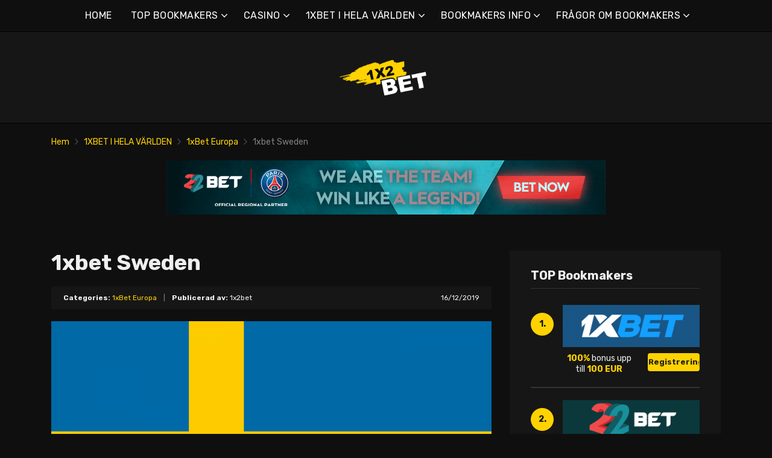

--- FILE ---
content_type: text/html; charset=UTF-8
request_url: https://1x2bet-se.com/1xbet-sweden/
body_size: 16964
content:
<!doctype html>
<html class="no-js" lang="sv-SE"
	prefix="og: https://ogp.me/ns#" >
    <head>
        <meta charset="UTF-8">
        <meta http-equiv="x-ua-compatible" content="ie=edge">
        
        <meta name="viewport" content="width=device-width, initial-scale=1, minimum-scale=1.0, maximum-scale=5.0">
        <link rel="preconnect" href="https://fonts.gstatic.com" crossorigin />
        <link rel="dns-prefetch" href="https://fonts.gstatic.com" crossorigin />
        
		<!-- All in One SEO 4.1.5.3 -->
		<title>1xbet Sweden | Bästa bookmakers och bonusar online</title>
		<meta name="description" content="Goda nyheter väntade alla utländska operatörer av sportspel och spel som fick reda på att de kan bedriva laglig verksamhet från och med januari 2019 efter att ha skaffat en licens i Sverige. Fram till dess sköttes allt av monopolbolaget Svenska Spels, som var det enda som kunde ta emot spel på sportmatcher. Tack vare […]" />
		<meta name="robots" content="max-image-preview:large" />
		<link rel="canonical" href="https://1x2bet-se.com/1xbet-sweden/" />
		<meta property="og:locale" content="sv_SE" />
		<meta property="og:site_name" content="Bästa bookmakers och bonusar online |" />
		<meta property="og:type" content="article" />
		<meta property="og:title" content="1xbet Sweden | Bästa bookmakers och bonusar online" />
		<meta property="og:description" content="Goda nyheter väntade alla utländska operatörer av sportspel och spel som fick reda på att de kan bedriva laglig verksamhet från och med januari 2019 efter att ha skaffat en licens i Sverige. Fram till dess sköttes allt av monopolbolaget Svenska Spels, som var det enda som kunde ta emot spel på sportmatcher. Tack vare […]" />
		<meta property="og:url" content="https://1x2bet-se.com/1xbet-sweden/" />
		<meta property="article:published_time" content="2019-12-16T16:12:35+00:00" />
		<meta property="article:modified_time" content="2022-05-14T20:53:51+00:00" />
		<meta name="twitter:card" content="summary" />
		<meta name="twitter:domain" content="1x2bet-se.com" />
		<meta name="twitter:title" content="1xbet Sweden | Bästa bookmakers och bonusar online" />
		<meta name="twitter:description" content="Goda nyheter väntade alla utländska operatörer av sportspel och spel som fick reda på att de kan bedriva laglig verksamhet från och med januari 2019 efter att ha skaffat en licens i Sverige. Fram till dess sköttes allt av monopolbolaget Svenska Spels, som var det enda som kunde ta emot spel på sportmatcher. Tack vare […]" />
		<script type="application/ld+json" class="aioseo-schema">
			{"@context":"https:\/\/schema.org","@graph":[{"@type":"WebSite","@id":"https:\/\/1x2bet-se.com\/#website","url":"https:\/\/1x2bet-se.com\/","name":"B\u00e4sta bookmakers och bonusar online","inLanguage":"sv-SE","publisher":{"@id":"https:\/\/1x2bet-se.com\/#organization"}},{"@type":"Organization","@id":"https:\/\/1x2bet-se.com\/#organization","name":"B\u00e4sta bookmakers och bonusar online","url":"https:\/\/1x2bet-se.com\/"},{"@type":"BreadcrumbList","@id":"https:\/\/1x2bet-se.com\/1xbet-sweden\/#breadcrumblist","itemListElement":[{"@type":"ListItem","@id":"https:\/\/1x2bet-se.com\/#listItem","position":1,"item":{"@type":"WebPage","@id":"https:\/\/1x2bet-se.com\/","name":"Hem","description":"1xbet \u00e4r en av de st\u00f6rsta bookmakerna. 1xbet online har blivit en favorit bland spelarna, fr\u00e4mst p\u00e5 grund av dess enorma community av spelare.","url":"https:\/\/1x2bet-se.com\/"},"nextItem":"https:\/\/1x2bet-se.com\/1xbet-sweden\/#listItem"},{"@type":"ListItem","@id":"https:\/\/1x2bet-se.com\/1xbet-sweden\/#listItem","position":2,"item":{"@type":"WebPage","@id":"https:\/\/1x2bet-se.com\/1xbet-sweden\/","name":"1xbet Sweden","description":"Goda nyheter v\u00e4ntade alla utl\u00e4ndska operat\u00f6rer av sportspel och spel som fick reda p\u00e5 att de kan bedriva laglig verksamhet fr\u00e5n och med januari 2019 efter att ha skaffat en licens i Sverige. Fram till dess sk\u00f6ttes allt av monopolbolaget Svenska Spels, som var det enda som kunde ta emot spel p\u00e5 sportmatcher. Tack vare [\u2026]","url":"https:\/\/1x2bet-se.com\/1xbet-sweden\/"},"previousItem":"https:\/\/1x2bet-se.com\/#listItem"}]},{"@type":"Person","@id":"https:\/\/1x2bet-se.com\/author\/lucas\/#author","url":"https:\/\/1x2bet-se.com\/author\/lucas\/","name":"1x2bet","image":{"@type":"ImageObject","@id":"https:\/\/1x2bet-se.com\/1xbet-sweden\/#authorImage","url":"https:\/\/secure.gravatar.com\/avatar\/e55666007d084402c435ab68713103c1?s=96&d=mm&r=g","width":96,"height":96,"caption":"1x2bet"}},{"@type":"WebPage","@id":"https:\/\/1x2bet-se.com\/1xbet-sweden\/#webpage","url":"https:\/\/1x2bet-se.com\/1xbet-sweden\/","name":"1xbet Sweden | B\u00e4sta bookmakers och bonusar online","description":"Goda nyheter v\u00e4ntade alla utl\u00e4ndska operat\u00f6rer av sportspel och spel som fick reda p\u00e5 att de kan bedriva laglig verksamhet fr\u00e5n och med januari 2019 efter att ha skaffat en licens i Sverige. Fram till dess sk\u00f6ttes allt av monopolbolaget Svenska Spels, som var det enda som kunde ta emot spel p\u00e5 sportmatcher. Tack vare [\u2026]","inLanguage":"sv-SE","isPartOf":{"@id":"https:\/\/1x2bet-se.com\/#website"},"breadcrumb":{"@id":"https:\/\/1x2bet-se.com\/1xbet-sweden\/#breadcrumblist"},"author":"https:\/\/1x2bet-se.com\/author\/lucas\/#author","creator":"https:\/\/1x2bet-se.com\/author\/lucas\/#author","image":{"@type":"ImageObject","@id":"https:\/\/1x2bet-se.com\/#mainImage","url":"https:\/\/1x2bet-se.com\/wp-content\/uploads\/2021\/12\/se.png","width":2560,"height":1600},"primaryImageOfPage":{"@id":"https:\/\/1x2bet-se.com\/1xbet-sweden\/#mainImage"},"datePublished":"2019-12-16T16:12:35+00:00","dateModified":"2022-05-14T20:53:51+00:00"},{"@type":"Article","@id":"https:\/\/1x2bet-se.com\/1xbet-sweden\/#article","name":"1xbet Sweden | B\u00e4sta bookmakers och bonusar online","description":"Goda nyheter v\u00e4ntade alla utl\u00e4ndska operat\u00f6rer av sportspel och spel som fick reda p\u00e5 att de kan bedriva laglig verksamhet fr\u00e5n och med januari 2019 efter att ha skaffat en licens i Sverige. Fram till dess sk\u00f6ttes allt av monopolbolaget Svenska Spels, som var det enda som kunde ta emot spel p\u00e5 sportmatcher. Tack vare [\u2026]","inLanguage":"sv-SE","headline":"1xbet Sweden","author":{"@id":"https:\/\/1x2bet-se.com\/author\/lucas\/#author"},"publisher":{"@id":"https:\/\/1x2bet-se.com\/#organization"},"datePublished":"2019-12-16T16:12:35+00:00","dateModified":"2022-05-14T20:53:51+00:00","articleSection":"1xBet Europa","mainEntityOfPage":{"@id":"https:\/\/1x2bet-se.com\/1xbet-sweden\/#webpage"},"isPartOf":{"@id":"https:\/\/1x2bet-se.com\/1xbet-sweden\/#webpage"},"image":{"@type":"ImageObject","@id":"https:\/\/1x2bet-se.com\/#articleImage","url":"https:\/\/1x2bet-se.com\/wp-content\/uploads\/2021\/12\/se.png","width":2560,"height":1600}}]}
		</script>
		<!-- All in One SEO -->

<link rel='dns-prefetch' href='//fonts.googleapis.com' />
<link rel='dns-prefetch' href='//s.w.org' />
<link rel="alternate" type="application/rss+xml" title="Bästa bookmakers och bonusar online &raquo; flöde" href="https://1x2bet-se.com/feed/" />
<link rel="alternate" type="application/rss+xml" title="Bästa bookmakers och bonusar online &raquo; kommentarsflöde" href="https://1x2bet-se.com/comments/feed/" />
		<script type="text/javascript">
			window._wpemojiSettings = {"baseUrl":"https:\/\/s.w.org\/images\/core\/emoji\/12.0.0-1\/72x72\/","ext":".png","svgUrl":"https:\/\/s.w.org\/images\/core\/emoji\/12.0.0-1\/svg\/","svgExt":".svg","source":{"concatemoji":"https:\/\/1x2bet-se.com\/wp-includes\/js\/wp-emoji-release.min.js?ver=5.4.2"}};
			/*! This file is auto-generated */
			!function(e,a,t){var r,n,o,i,p=a.createElement("canvas"),s=p.getContext&&p.getContext("2d");function c(e,t){var a=String.fromCharCode;s.clearRect(0,0,p.width,p.height),s.fillText(a.apply(this,e),0,0);var r=p.toDataURL();return s.clearRect(0,0,p.width,p.height),s.fillText(a.apply(this,t),0,0),r===p.toDataURL()}function l(e){if(!s||!s.fillText)return!1;switch(s.textBaseline="top",s.font="600 32px Arial",e){case"flag":return!c([127987,65039,8205,9895,65039],[127987,65039,8203,9895,65039])&&(!c([55356,56826,55356,56819],[55356,56826,8203,55356,56819])&&!c([55356,57332,56128,56423,56128,56418,56128,56421,56128,56430,56128,56423,56128,56447],[55356,57332,8203,56128,56423,8203,56128,56418,8203,56128,56421,8203,56128,56430,8203,56128,56423,8203,56128,56447]));case"emoji":return!c([55357,56424,55356,57342,8205,55358,56605,8205,55357,56424,55356,57340],[55357,56424,55356,57342,8203,55358,56605,8203,55357,56424,55356,57340])}return!1}function d(e){var t=a.createElement("script");t.src=e,t.defer=t.type="text/javascript",a.getElementsByTagName("head")[0].appendChild(t)}for(i=Array("flag","emoji"),t.supports={everything:!0,everythingExceptFlag:!0},o=0;o<i.length;o++)t.supports[i[o]]=l(i[o]),t.supports.everything=t.supports.everything&&t.supports[i[o]],"flag"!==i[o]&&(t.supports.everythingExceptFlag=t.supports.everythingExceptFlag&&t.supports[i[o]]);t.supports.everythingExceptFlag=t.supports.everythingExceptFlag&&!t.supports.flag,t.DOMReady=!1,t.readyCallback=function(){t.DOMReady=!0},t.supports.everything||(n=function(){t.readyCallback()},a.addEventListener?(a.addEventListener("DOMContentLoaded",n,!1),e.addEventListener("load",n,!1)):(e.attachEvent("onload",n),a.attachEvent("onreadystatechange",function(){"complete"===a.readyState&&t.readyCallback()})),(r=t.source||{}).concatemoji?d(r.concatemoji):r.wpemoji&&r.twemoji&&(d(r.twemoji),d(r.wpemoji)))}(window,document,window._wpemojiSettings);
		</script>
		<style type="text/css">
img.wp-smiley,
img.emoji {
	display: inline !important;
	border: none !important;
	box-shadow: none !important;
	height: 1em !important;
	width: 1em !important;
	margin: 0 .07em !important;
	vertical-align: -0.1em !important;
	background: none !important;
	padding: 0 !important;
}
</style>
	<link rel='preload' as='font' type='font/woff' crossorigin='anonymous' id='poka-preload-poka-font-css'  href='https://1x2bet-se.com/wp-content/themes/pokatheme/fonts/poka.woff?v=2.1'  />
<link rel='stylesheet' id='poka-fonts-css'  href='https://fonts.googleapis.com/css?family=Rubik%3A400%2C400i%2C700&#038;display=swap&#038;ver=5.4.2' type='text/css' media='all' />
<link rel='stylesheet' id='poka-vendor-styles-css'  href='https://1x2bet-se.com/wp-content/themes/pokatheme/css/styles-vendor.min.css?ver=3.4.8' type='text/css' media='all' />
<link rel='stylesheet' id='poka-main-styles-css'  href='https://1x2bet-se.com/wp-content/themes/pokatheme/css/styles.min.css?ver=1641395023' type='text/css' media='all' />
<link rel="EditURI" type="application/rsd+xml" title="RSD" href="https://1x2bet-se.com/xmlrpc.php?rsd" />
<link rel="wlwmanifest" type="application/wlwmanifest+xml" href="https://1x2bet-se.com/wp-includes/wlwmanifest.xml" /> 
<link rel='prev' title='1xbet Hong Kong' href='https://1x2bet-se.com/1xbet-hong-kong/' />
<link rel='next' title='1xbet Österrike' href='https://1x2bet-se.com/1xbet-osterrike/' />
<link rel='shortlink' href='https://1x2bet-se.com/?p=2700' />
		<script>
			document.documentElement.className = document.documentElement.className.replace( 'no-js', 'js' );
		</script>
				<style>
			.no-js img.lazyload { display: none; }
			figure.wp-block-image img.lazyloading { min-width: 150px; }
							.lazyload, .lazyloading { opacity: 0; }
				.lazyloaded {
					opacity: 1;
					transition: opacity 400ms;
					transition-delay: 0ms;
				}
					</style>
		<link rel="icon" href="https://1x2bet-se.com/wp-content/uploads/2021/12/cropped-1x2_logo_ico-1-32x32.png" sizes="32x32" />
<link rel="icon" href="https://1x2bet-se.com/wp-content/uploads/2021/12/cropped-1x2_logo_ico-1-192x192.png" sizes="192x192" />
<link rel="apple-touch-icon" href="https://1x2bet-se.com/wp-content/uploads/2021/12/cropped-1x2_logo_ico-1-180x180.png" />
<meta name="msapplication-TileImage" content="https://1x2bet-se.com/wp-content/uploads/2021/12/cropped-1x2_logo_ico-1-270x270.png" />
		<style type="text/css" id="wp-custom-css">
			.text-area p a:not(.btn) {
 color: #3bac36;
}




a {
 color: #ffd200;
}

a:hover {
 color: #b99a07;
}




:root {

    --mm-color-border: #222222;
    --mm-color-button: #ffd200;
    --mm-color-text: #efefef;
	

    --mm-color-background: #333333;
    --mm-color-background-highlight: #161616;
    --mm-color-background-emphasis: rgb(22, 22, 22, 0.4);

}




header {
 
 background-color: #161616;
}


.head-menu.head-menu--s1{background:#0f0f0f
}

.head-menu.head-menu--s1{border-bottom: 1px solid #000000;}


.head-menu.head-menu--s1 .menu > li ul {
    background: #000000;
	
}



.head-main {
    border-bottom: 1px solid #000000;
}



 .content-item .pic  {
  background-color: #eeeeee;  
}

.content-item .pic img {
  transition: 300ms; opacity: 1.00;
}

.content-item:hover .pic img {
  opacity: .9;
}



.btn {    color: #222222;}
.btn:hover {    color: #000000;}
.btn:focus {    color: #000000;}

.review-up-area--dif .review-overview .btn .poka-icon {  
	background-color: #222222;}

.review-bottom-group .btn .poka-icon {  
	background-color: #222222;}





.sidebar .widget-s1 .number-box {
    
    background-color: #ffd200;
    color: #161616;
    text-align: center;
    -webkit-border-radius: 100%;
    -ms-border-radius: 100%;
    border-radius: 100%;
    font-size: 14px;
    font-size: 1rem;
    font-weight: 700;
    border: 0px solid #000000;
    margin-top: 13px;
}



.sidebar .widget h3 {
    font-size: 20px;
    font-size: 1.4285714286rem;
    font-weight: 700;
    border-bottom: 1px solid #333333;
    padding-bottom: 10px;
}


.sidebar .widget-s1 li {
    padding: 20px 0;
    border-bottom: 2px solid #333333;
}


.review-up-area {
    padding: 40px 0;
    border-bottom: 1px solid #000000;
	border-top: 1px solid #000000;
}


.review-up-area {
	
	background-color: #161616;
    padding: 40px 0;
    border: 1px solid #000000;
}




.review-up-area--dif .review-overview h5 {visibility: hidden
   
}
.review-up-area--dif .review-overview {
    background: #161616;
  
}

.review-up-area--dif .review-up-area__top {
   background: #161616;
    border-bottom: 1px solid #161616;
    padding: 30px 30px 0px;
}

.review-up-area .review-bonus {
    text-align: center;
    line-height: 1.3em;
    position: relative;
    left: -0px;
}



.review-up-area .review-bonus::before {	visibility: hidden; 
}



.review-bottom-group { 
    background-color: #161616;
	 border: 1px solid #000000;    
}


.faq-wrapper .faq-item {
   background: #161616;
    
}


.box-text.box-text--icon::after {

    content: attr(data-icon);
    position: absolute;
    top: 35px;
    left: 25px;
    font-size: 30px;
    font-size: 2.1428571429rem;
    font-family: "poka";
    opacity: 0.1;

}




.footer {
    background: #0f0f0f;
    padding-top: 70px;
    overflow-x: hidden;
	border-top: 1px solid #000000;
}

.table-s1 .item {
   
    background: #161616;
    border-bottom: 2px solid #000000;
  
}


.table-s1 .item:nth-child(2n) {
    background: #333333;}




.table-s1.table-big .item .c2 a {
       background: #0f0f0f;}



.table-s1.table-big {
    background: #161616;
  
}



.table-s1 .item .count {
    background: #ffd200;
        border: 0px solid #161616;
       color: #161616;
   
}

.group-category .news-item .new-text-group {
    background-color: #161616;
    border-bottom: 2px solid #0f0f0f;
    padding: 30px;
    flex-grow: 1;
}


.text-area p a:not(.btn) {
    color: #ffd200;
}


.news-list .item {   background: #161616;
    
}


.relevant-news-wrapper::after {

 background: linear-gradient(to right, rgba(166, 2, 2, 0) 0%, #161616 61%, #0f0f0f 100%);
}







.footer .widget-columns {
    color: #666666;
}

.footer .widget-columns .menu li a {    color: #666666;
}





		</style>
		    </head>
    <body class="post-template-default single single-post postid-2700 single-format-standard body-header-style1 body-show-breadcrumbs">
        <!--[if lt IE 8]>
            <p class="browserupgrade">You are using an <strong>outdated</strong> browser. Please <a href="http://browsehappy.com/">upgrade your browser</a> to improve your experience.</p>
        <![endif]-->

        
        <div id="page-wrapper">

        <header>
    <div class="header-background">
                    <img  width="2560" height="671" alt="Intro" loading="lazy" data-src="https://1x2bet-se.com/wp-content/themes/pokatheme/images/bg-header.jpg" class="lazyload" src="[data-uri]"><noscript><img src="https://1x2bet-se.com/wp-content/themes/pokatheme/images/bg-header.jpg" width="2560" height="671" alt="Intro" loading="lazy"></noscript>
            </div><!-- ./header-background -->
    <div class="head-menu head-menu--s1 clearfix">
        <div class="container">
            <a href="#mobile-menu" class="trigger-mmenu hidden-lg-up">
                <div class="icon">
                    <span></span>
                    <span></span>
                    <span></span>
                </div>
                <span>Menu</span>
            </a>
                        <ul id="menu-menu" class="menu hidden-md-down"><li id="menu-item-49" class="menu-item menu-item-type-custom menu-item-object-custom menu-item-home menu-item-49"><a href="https://1x2bet-se.com">HOME</a></li>
<li id="menu-item-2898" class="menu-item menu-item-type-taxonomy menu-item-object-lists menu-item-has-children menu-item-2898"><a href="https://1x2bet-se.com/list/bookmakers/">TOP BOOKMAKERS</a>
<ul class="sub-menu">
	<li id="menu-item-2940" class="menu-item menu-item-type-post_type menu-item-object-affiliates menu-item-2940"><a href="https://1x2bet-se.com/bet/10bet/">10Bet</a></li>
	<li id="menu-item-3015" class="menu-item menu-item-type-post_type menu-item-object-affiliates menu-item-3015"><a href="https://1x2bet-se.com/bet/1xbet/">1xBet</a></li>
	<li id="menu-item-2941" class="menu-item menu-item-type-post_type menu-item-object-affiliates menu-item-2941"><a href="https://1x2bet-se.com/bet/20bet/">20Bet</a></li>
	<li id="menu-item-2942" class="menu-item menu-item-type-post_type menu-item-object-affiliates menu-item-2942"><a href="https://1x2bet-se.com/bet/22bet/">22Bet</a></li>
	<li id="menu-item-2943" class="menu-item menu-item-type-post_type menu-item-object-affiliates menu-item-2943"><a href="https://1x2bet-se.com/bet/betwinner/">Betwinner</a></li>
	<li id="menu-item-4912" class="menu-item menu-item-type-post_type menu-item-object-affiliates menu-item-4912"><a href="https://1x2bet-se.com/bet/campobet/">Campobet</a></li>
	<li id="menu-item-5636" class="menu-item menu-item-type-post_type menu-item-object-affiliates menu-item-5636"><a href="https://1x2bet-se.com/bet/casinia/">Casinia</a></li>
	<li id="menu-item-4915" class="menu-item menu-item-type-post_type menu-item-object-affiliates menu-item-4915"><a href="https://1x2bet-se.com/bet/librabet/">Librabet</a></li>
	<li id="menu-item-4911" class="menu-item menu-item-type-post_type menu-item-object-affiliates menu-item-4911"><a href="https://1x2bet-se.com/bet/malina-casino/">Malina Casino</a></li>
	<li id="menu-item-2944" class="menu-item menu-item-type-post_type menu-item-object-affiliates menu-item-2944"><a href="https://1x2bet-se.com/bet/melbet/">Melbet</a></li>
	<li id="menu-item-2945" class="menu-item menu-item-type-post_type menu-item-object-affiliates menu-item-2945"><a href="https://1x2bet-se.com/bet/optibet/">Optibet</a></li>
	<li id="menu-item-2946" class="menu-item menu-item-type-post_type menu-item-object-affiliates menu-item-2946"><a href="https://1x2bet-se.com/bet/rabona/">Rabona</a></li>
	<li id="menu-item-3017" class="menu-item menu-item-type-post_type menu-item-object-affiliates menu-item-3017"><a href="https://1x2bet-se.com/bet/unibet/">Unibet</a></li>
	<li id="menu-item-4913" class="menu-item menu-item-type-post_type menu-item-object-affiliates menu-item-4913"><a href="https://1x2bet-se.com/bet/wazamba/">Wazamba</a></li>
	<li id="menu-item-4914" class="menu-item menu-item-type-post_type menu-item-object-affiliates menu-item-4914"><a href="https://1x2bet-se.com/bet/zulabet/">Zulabet</a></li>
	<li id="menu-item-5609" class="menu-item menu-item-type-post_type menu-item-object-affiliates menu-item-5609"><a href="https://1x2bet-se.com/bet/rokubet/">Rokubet</a></li>
	<li id="menu-item-5610" class="menu-item menu-item-type-post_type menu-item-object-affiliates menu-item-5610"><a href="https://1x2bet-se.com/bet/ivibet/">Ivibet</a></li>
	<li id="menu-item-5641" class="menu-item menu-item-type-post_type menu-item-object-affiliates menu-item-5641"><a href="https://1x2bet-se.com/bet/ggbet/">GGbet</a></li>
</ul>
</li>
<li id="menu-item-5631" class="menu-item menu-item-type-taxonomy menu-item-object-lists menu-item-has-children menu-item-5631"><a href="https://1x2bet-se.com/list/casino/">CASINO</a>
<ul class="sub-menu">
	<li id="menu-item-5632" class="menu-item menu-item-type-post_type menu-item-object-affiliates menu-item-5632"><a href="https://1x2bet-se.com/bet/cadoola/">Cadoola</a></li>
	<li id="menu-item-5633" class="menu-item menu-item-type-post_type menu-item-object-affiliates menu-item-5633"><a href="https://1x2bet-se.com/bet/alf-casino/">Alf casino</a></li>
	<li id="menu-item-5634" class="menu-item menu-item-type-post_type menu-item-object-affiliates menu-item-5634"><a href="https://1x2bet-se.com/bet/boaboa/">Boaboa</a></li>
	<li id="menu-item-5635" class="menu-item menu-item-type-post_type menu-item-object-affiliates menu-item-5635"><a href="https://1x2bet-se.com/bet/buran-casino/">Buran kasino</a></li>
</ul>
</li>
<li id="menu-item-2902" class="menu-item menu-item-type-taxonomy menu-item-object-category current-post-ancestor menu-item-has-children menu-item-2902"><a href="https://1x2bet-se.com/category/1xbet-i-hela-varlden/">1XBET I HELA VÄRLDEN</a>
<ul class="sub-menu">
	<li id="menu-item-2903" class="menu-item menu-item-type-taxonomy menu-item-object-category menu-item-2903"><a href="https://1x2bet-se.com/category/1xbet-i-hela-varlden/1xbet-afrika/">1xBet Afrika</a></li>
	<li id="menu-item-2904" class="menu-item menu-item-type-taxonomy menu-item-object-category menu-item-2904"><a href="https://1x2bet-se.com/category/1xbet-i-hela-varlden/1xbet-amerika/">1xBet Amerika</a></li>
	<li id="menu-item-2905" class="menu-item menu-item-type-taxonomy menu-item-object-category menu-item-2905"><a href="https://1x2bet-se.com/category/1xbet-i-hela-varlden/1xbet-asien/">1xBet Asien</a></li>
	<li id="menu-item-2906" class="menu-item menu-item-type-taxonomy menu-item-object-category menu-item-2906"><a href="https://1x2bet-se.com/category/1xbet-i-hela-varlden/1xbet-australien/">1xBet Australien</a></li>
	<li id="menu-item-2907" class="menu-item menu-item-type-taxonomy menu-item-object-category current-post-ancestor current-menu-parent current-post-parent menu-item-2907"><a href="https://1x2bet-se.com/category/1xbet-i-hela-varlden/1xbet-europa/">1xBet Europa</a></li>
</ul>
</li>
<li id="menu-item-2908" class="menu-item menu-item-type-taxonomy menu-item-object-category menu-item-has-children menu-item-2908"><a href="https://1x2bet-se.com/category/bookmakers-info/">BOOKMAKERS INFO</a>
<ul class="sub-menu">
	<li id="menu-item-2909" class="menu-item menu-item-type-taxonomy menu-item-object-category menu-item-2909"><a href="https://1x2bet-se.com/category/bookmakers-info/1xbet/">1xBet</a></li>
	<li id="menu-item-2910" class="menu-item menu-item-type-taxonomy menu-item-object-category menu-item-2910"><a href="https://1x2bet-se.com/category/bookmakers-info/20bet/">20Bet</a></li>
	<li id="menu-item-2911" class="menu-item menu-item-type-taxonomy menu-item-object-category menu-item-2911"><a href="https://1x2bet-se.com/category/bookmakers-info/22bet/">22Bet</a></li>
</ul>
</li>
<li id="menu-item-2912" class="menu-item menu-item-type-taxonomy menu-item-object-category menu-item-has-children menu-item-2912"><a href="https://1x2bet-se.com/category/bookmakers-info/fragor-om-bookmakers/">FRÅGOR OM BOOKMAKERS</a>
<ul class="sub-menu">
	<li id="menu-item-2913" class="menu-item menu-item-type-taxonomy menu-item-object-category menu-item-2913"><a href="https://1x2bet-se.com/category/bookmakers-info/fragor-om-bookmakers/1xbet-fragor/">1xBet frågor</a></li>
	<li id="menu-item-2914" class="menu-item menu-item-type-taxonomy menu-item-object-category menu-item-2914"><a href="https://1x2bet-se.com/category/bookmakers-info/fragor-om-bookmakers/20bet-fragor/">20Bet frågor</a></li>
	<li id="menu-item-2915" class="menu-item menu-item-type-taxonomy menu-item-object-category menu-item-2915"><a href="https://1x2bet-se.com/category/bookmakers-info/fragor-om-bookmakers/22bet-fragor/">22Bet frågor</a></li>
</ul>
</li>
</ul>            <nav id="mobile-menu">
                <ul id="menu-menu-1" class="mobmenu"><li class="menu-item menu-item-type-custom menu-item-object-custom menu-item-home menu-item-49"><a href="https://1x2bet-se.com">HOME</a></li>
<li class="menu-item menu-item-type-taxonomy menu-item-object-lists menu-item-has-children menu-item-2898"><a href="https://1x2bet-se.com/list/bookmakers/">TOP BOOKMAKERS</a>
<ul class="sub-menu">
	<li class="menu-item menu-item-type-post_type menu-item-object-affiliates menu-item-2940"><a href="https://1x2bet-se.com/bet/10bet/">10Bet</a></li>
	<li class="menu-item menu-item-type-post_type menu-item-object-affiliates menu-item-3015"><a href="https://1x2bet-se.com/bet/1xbet/">1xBet</a></li>
	<li class="menu-item menu-item-type-post_type menu-item-object-affiliates menu-item-2941"><a href="https://1x2bet-se.com/bet/20bet/">20Bet</a></li>
	<li class="menu-item menu-item-type-post_type menu-item-object-affiliates menu-item-2942"><a href="https://1x2bet-se.com/bet/22bet/">22Bet</a></li>
	<li class="menu-item menu-item-type-post_type menu-item-object-affiliates menu-item-2943"><a href="https://1x2bet-se.com/bet/betwinner/">Betwinner</a></li>
	<li class="menu-item menu-item-type-post_type menu-item-object-affiliates menu-item-4912"><a href="https://1x2bet-se.com/bet/campobet/">Campobet</a></li>
	<li class="menu-item menu-item-type-post_type menu-item-object-affiliates menu-item-5636"><a href="https://1x2bet-se.com/bet/casinia/">Casinia</a></li>
	<li class="menu-item menu-item-type-post_type menu-item-object-affiliates menu-item-4915"><a href="https://1x2bet-se.com/bet/librabet/">Librabet</a></li>
	<li class="menu-item menu-item-type-post_type menu-item-object-affiliates menu-item-4911"><a href="https://1x2bet-se.com/bet/malina-casino/">Malina Casino</a></li>
	<li class="menu-item menu-item-type-post_type menu-item-object-affiliates menu-item-2944"><a href="https://1x2bet-se.com/bet/melbet/">Melbet</a></li>
	<li class="menu-item menu-item-type-post_type menu-item-object-affiliates menu-item-2945"><a href="https://1x2bet-se.com/bet/optibet/">Optibet</a></li>
	<li class="menu-item menu-item-type-post_type menu-item-object-affiliates menu-item-2946"><a href="https://1x2bet-se.com/bet/rabona/">Rabona</a></li>
	<li class="menu-item menu-item-type-post_type menu-item-object-affiliates menu-item-3017"><a href="https://1x2bet-se.com/bet/unibet/">Unibet</a></li>
	<li class="menu-item menu-item-type-post_type menu-item-object-affiliates menu-item-4913"><a href="https://1x2bet-se.com/bet/wazamba/">Wazamba</a></li>
	<li class="menu-item menu-item-type-post_type menu-item-object-affiliates menu-item-4914"><a href="https://1x2bet-se.com/bet/zulabet/">Zulabet</a></li>
	<li class="menu-item menu-item-type-post_type menu-item-object-affiliates menu-item-5609"><a href="https://1x2bet-se.com/bet/rokubet/">Rokubet</a></li>
	<li class="menu-item menu-item-type-post_type menu-item-object-affiliates menu-item-5610"><a href="https://1x2bet-se.com/bet/ivibet/">Ivibet</a></li>
	<li class="menu-item menu-item-type-post_type menu-item-object-affiliates menu-item-5641"><a href="https://1x2bet-se.com/bet/ggbet/">GGbet</a></li>
</ul>
</li>
<li class="menu-item menu-item-type-taxonomy menu-item-object-lists menu-item-has-children menu-item-5631"><a href="https://1x2bet-se.com/list/casino/">CASINO</a>
<ul class="sub-menu">
	<li class="menu-item menu-item-type-post_type menu-item-object-affiliates menu-item-5632"><a href="https://1x2bet-se.com/bet/cadoola/">Cadoola</a></li>
	<li class="menu-item menu-item-type-post_type menu-item-object-affiliates menu-item-5633"><a href="https://1x2bet-se.com/bet/alf-casino/">Alf casino</a></li>
	<li class="menu-item menu-item-type-post_type menu-item-object-affiliates menu-item-5634"><a href="https://1x2bet-se.com/bet/boaboa/">Boaboa</a></li>
	<li class="menu-item menu-item-type-post_type menu-item-object-affiliates menu-item-5635"><a href="https://1x2bet-se.com/bet/buran-casino/">Buran kasino</a></li>
</ul>
</li>
<li class="menu-item menu-item-type-taxonomy menu-item-object-category current-post-ancestor menu-item-has-children menu-item-2902"><a href="https://1x2bet-se.com/category/1xbet-i-hela-varlden/">1XBET I HELA VÄRLDEN</a>
<ul class="sub-menu">
	<li class="menu-item menu-item-type-taxonomy menu-item-object-category menu-item-2903"><a href="https://1x2bet-se.com/category/1xbet-i-hela-varlden/1xbet-afrika/">1xBet Afrika</a></li>
	<li class="menu-item menu-item-type-taxonomy menu-item-object-category menu-item-2904"><a href="https://1x2bet-se.com/category/1xbet-i-hela-varlden/1xbet-amerika/">1xBet Amerika</a></li>
	<li class="menu-item menu-item-type-taxonomy menu-item-object-category menu-item-2905"><a href="https://1x2bet-se.com/category/1xbet-i-hela-varlden/1xbet-asien/">1xBet Asien</a></li>
	<li class="menu-item menu-item-type-taxonomy menu-item-object-category menu-item-2906"><a href="https://1x2bet-se.com/category/1xbet-i-hela-varlden/1xbet-australien/">1xBet Australien</a></li>
	<li class="menu-item menu-item-type-taxonomy menu-item-object-category current-post-ancestor current-menu-parent current-post-parent menu-item-2907"><a href="https://1x2bet-se.com/category/1xbet-i-hela-varlden/1xbet-europa/">1xBet Europa</a></li>
</ul>
</li>
<li class="menu-item menu-item-type-taxonomy menu-item-object-category menu-item-has-children menu-item-2908"><a href="https://1x2bet-se.com/category/bookmakers-info/">BOOKMAKERS INFO</a>
<ul class="sub-menu">
	<li class="menu-item menu-item-type-taxonomy menu-item-object-category menu-item-2909"><a href="https://1x2bet-se.com/category/bookmakers-info/1xbet/">1xBet</a></li>
	<li class="menu-item menu-item-type-taxonomy menu-item-object-category menu-item-2910"><a href="https://1x2bet-se.com/category/bookmakers-info/20bet/">20Bet</a></li>
	<li class="menu-item menu-item-type-taxonomy menu-item-object-category menu-item-2911"><a href="https://1x2bet-se.com/category/bookmakers-info/22bet/">22Bet</a></li>
</ul>
</li>
<li class="menu-item menu-item-type-taxonomy menu-item-object-category menu-item-has-children menu-item-2912"><a href="https://1x2bet-se.com/category/bookmakers-info/fragor-om-bookmakers/">FRÅGOR OM BOOKMAKERS</a>
<ul class="sub-menu">
	<li class="menu-item menu-item-type-taxonomy menu-item-object-category menu-item-2913"><a href="https://1x2bet-se.com/category/bookmakers-info/fragor-om-bookmakers/1xbet-fragor/">1xBet frågor</a></li>
	<li class="menu-item menu-item-type-taxonomy menu-item-object-category menu-item-2914"><a href="https://1x2bet-se.com/category/bookmakers-info/fragor-om-bookmakers/20bet-fragor/">20Bet frågor</a></li>
	<li class="menu-item menu-item-type-taxonomy menu-item-object-category menu-item-2915"><a href="https://1x2bet-se.com/category/bookmakers-info/fragor-om-bookmakers/22bet-fragor/">22Bet frågor</a></li>
</ul>
</li>
</ul>            </nav>
                    </div>
        <!-- /.container -->
    </div>
    <!-- /#menu -->

    <div class="head-main">
        <div class="container">
            <a href="https://1x2bet-se.com" id="logo">
                                    <img width="561" height="200"   alt="1x2bet_10" data-srcset="https://1x2bet-se.com/wp-content/uploads/2021/12/1x2bet_10.png 561w, https://1x2bet-se.com/wp-content/uploads/2021/12/1x2bet_10-300x107.png 300w"  data-src="https://1x2bet-se.com/wp-content/uploads/2021/12/1x2bet_10.png" data-sizes="(max-width: 561px) 100vw, 561px" class="attachment-full size-full lazyload" src="[data-uri]" /><noscript><img width="561" height="200" src="https://1x2bet-se.com/wp-content/uploads/2021/12/1x2bet_10.png" class="attachment-full size-full" alt="1x2bet_10" srcset="https://1x2bet-se.com/wp-content/uploads/2021/12/1x2bet_10.png 561w, https://1x2bet-se.com/wp-content/uploads/2021/12/1x2bet_10-300x107.png 300w" sizes="(max-width: 561px) 100vw, 561px" /></noscript>                            </a>
                    </div>
        <!-- /.container -->
    </div>
    <!-- /.head-main -->

</header>


                    <div class="fullwidth text-area breadcrumbs-wrapper">
            <div class="container">
                <div id="breadcrumbs" class="breadcrumb-trail breadcrumbs"><span class="item-home"><a class="bread-link bread-home" href="https://1x2bet-se.com" title="Hem">Hem</a></span><span class="separator"> <span class="breadcrumb-sep"></span> </span><span class="item-cat"><a href="https://1x2bet-se.com/category/1xbet-i-hela-varlden/" title="1XBET I HELA VÄRLDEN">1XBET I HELA VÄRLDEN</a></span><span class="separator"> <span class="breadcrumb-sep"></span> </span><span class="item-cat"><a href="https://1x2bet-se.com/category/1xbet-i-hela-varlden/1xbet-europa/" title="1xBet Europa">1xBet Europa</a></span><span class="separator"> <span class="breadcrumb-sep"></span> </span><span class="item-current item-2700"><span class="bread-current bread-2700" title="1xbet Sweden">1xbet Sweden</span></span></div>            </div>
            <!-- /.container -->
        </div>
        <!-- /.fullwidth -->
        
                    <div class="banner-wrapper banner-wrapper--top">
                <div class="container">
                    <p><center><a href="https://1x2bet-se.com/go/22bet"target="_blank"rel="nofollow"><img  alt="22Bet" title="22Bet" data-src="/wp-content/uploads/2021/11/EN_22BET_728x90-1.gif" class="lazyload" src="[data-uri]"><noscript><img  alt="22Bet" title="22Bet" data-src="/wp-content/uploads/2021/11/EN_22BET_728x90-1.gif" class="lazyload" src="[data-uri]"><noscript><img src="/wp-content/uploads/2021/11/EN_22BET_728x90-1.gif" alt="22Bet" title="22Bet"></noscript></noscript></a></center></p>
                </div>
                <!-- /.container -->
            </div>
            <!-- /.banner-wrapper -->
        
                
    <main id="main">
        <div class="container">
            <div class="row">
                                <div class="col-md-8 main-col">
                    <div class="single-post-wrapper text-area">

                       
                       <h1>1xbet Sweden</h1>

                        <div class="post-info clearfix">
                            <div class="post-info__left">
                                <strong>Categories:</strong> <a href="https://1x2bet-se.com/category/1xbet-i-hela-varlden/1xbet-europa/" rel="category tag">1xBet Europa</a>                                <span class="seperator">|</span>
                                <strong>Publicerad av:</strong> 1x2bet                            </div>
                            <div class="post-info__right">
                                <span class="date">16/12/2019</span>
                            </div>
                            <!-- /.post-info__right -->
                        </div>
                        <!-- /.post-info -->

                        <div class="img-wrapper"><img width="2560" height="1600"   alt="" data-srcset="https://1x2bet-se.com/wp-content/uploads/2021/12/se.png 2560w, https://1x2bet-se.com/wp-content/uploads/2021/12/se-300x188.png 300w, https://1x2bet-se.com/wp-content/uploads/2021/12/se-1024x640.png 1024w, https://1x2bet-se.com/wp-content/uploads/2021/12/se-768x480.png 768w, https://1x2bet-se.com/wp-content/uploads/2021/12/se-1536x960.png 1536w, https://1x2bet-se.com/wp-content/uploads/2021/12/se-2048x1280.png 2048w"  data-src="https://1x2bet-se.com/wp-content/uploads/2021/12/se.png" data-sizes="(max-width: 2560px) 100vw, 2560px" class="attachment-full size-full wp-post-image lazyload" src="[data-uri]" /><noscript><img width="2560" height="1600" src="https://1x2bet-se.com/wp-content/uploads/2021/12/se.png" class="attachment-full size-full wp-post-image" alt="" srcset="https://1x2bet-se.com/wp-content/uploads/2021/12/se.png 2560w, https://1x2bet-se.com/wp-content/uploads/2021/12/se-300x188.png 300w, https://1x2bet-se.com/wp-content/uploads/2021/12/se-1024x640.png 1024w, https://1x2bet-se.com/wp-content/uploads/2021/12/se-768x480.png 768w, https://1x2bet-se.com/wp-content/uploads/2021/12/se-1536x960.png 1536w, https://1x2bet-se.com/wp-content/uploads/2021/12/se-2048x1280.png 2048w" sizes="(max-width: 2560px) 100vw, 2560px" /></noscript></div>                        <p>Goda nyheter väntade alla utländska operatörer av sportspel och spel som fick reda på att de kan bedriva laglig verksamhet från och med januari 2019 efter att ha skaffat en licens i Sverige. Fram till dess sköttes allt av monopolbolaget Svenska Spels, som var det enda som kunde ta emot spel på sportmatcher. Tack vare denna lagändring kan och kommer vi att fortsätta att hitta fler företag som vill locka till sig nya spelare på denna obearbetade marknad. Du behöver dock inte leta efter något, för i artikeln nedan hittar du all information du behöver om bonusar och odds, som är bland de högsta.</p>
<h2>Spelalternativ hos 1xbet</h2>
<p>Det första steget du behöver ta börjar med registrering. Detta kan göras enkelt och du får en välkomstbonus på upp till 100 €, vilket är bland de högsta på bettingmarknaden online. Denna bonus är dock inte det sista som <a class="wpil_keyword_link " href="https://1x2bet-se.com"  title="1xbet" data-wpil-keyword-link="linked">1xbet</a> kommer att ge dig. Du kan också se fram emot mer, i samband med andra satsningar, som är ännu mer intressanta och lönsamma. Förutom den klassiska webbplatsen finns det även en mobilapp, som mångdubblar spelupplevelsen tack vare sin enkelhet och tillgänglighet från var som helst.</p>
<h2>Online betting i Sverige</h2>
<p>Den tidigare nämnda lagändringen i landet i januari 2019, då regeringen beslutade att göra sportspel och kasinospel tillgängliga för gränsöverskridande aktörer, tyder på att ett stort inflöde av nya bookmakers är att vänta. Tänk därför alltid på alla aspekter när du väljer den rätta för dig. Tack vare oss behöver du dock inte oroa dig, utan kan vända dig till 1xbet Sverige, som rankas bland de bästa sportbettingbolagen online på global nivå.</p>
<h2>Insättningar och uttag hos 1xbet Sverige</h2>
<p>Det finns flera alternativ att välja mellan, och de fungerar alla perfekt. Visa, MasterCard och Maestro är de mest använda betalningsmetoderna. De som vill hålla allt säkert och använda flera bookmakers kan använda sig av elektroniska plånböcker som E-Pay eller B-Pay, men du kan hitta dem alla på sajten i sektionen för betalningsmetoder. En alternativ, och relativt ny, metod är kryptovalutor, där Bitcoin ingår. Tack till alla som har läst fram till dessa rader och vi önskar alla många lyckade spel med 1xbet Sverige.</p>
<div class="box-text" data-icon="">
<h4 style="text-align: center;"><img   alt="Logo 1xbet" width="400" height="120" data-srcset="https://1x2bet-se.com/wp-content/uploads/2020/08/Logo-1xbet.png 400w, https://1x2bet-se.com/wp-content/uploads/2020/08/Logo-1xbet-300x90.png 300w"  data-src="https://1x2bet-se.com/wp-content/uploads/2020/08/Logo-1xbet.png" data-sizes="(max-width: 400px) 100vw, 400px" class="aligncenter size-full wp-image-190 lazyload" src="[data-uri]" /><noscript><img class="aligncenter size-full wp-image-190" src="https://1x2bet-se.com/wp-content/uploads/2020/08/Logo-1xbet.png" alt="Logo 1xbet" width="400" height="120" srcset="https://1x2bet-se.com/wp-content/uploads/2020/08/Logo-1xbet.png 400w, https://1x2bet-se.com/wp-content/uploads/2020/08/Logo-1xbet-300x90.png 300w" sizes="(max-width: 400px) 100vw, 400px" /></noscript><br />
100 % bonus upp till 100 euro</h4>
<p style="text-align: center;"><a href="https://1x2bet-se.com/go/1xbet" class="btn btn--green d-none d-lg-block" target="_blank" rel="nofollow" >1xBet registrering</a><a href="https://1x2bet-se.com/go/1xbet?$mobile" class="btn btn--green hidden-lg-up" target="_blank" rel="nofollow" >1xBet registrering</a>
</div>
<div class="box-text" data-icon="">
<p style="text-align: center;">Bästa alternativa bookmaker om 1xbet inte är verksamt i ditt land:
</p>
<div class="aff-single-widget-xl"><div class="row"><div class="col-lg-4 widget-img"><img width="293" height="90"   alt="Logo 22bet" data-src="https://1x2bet-se.com/wp-content/uploads/2020/08/Logo-22bet-293x90.png" class="attachment-aff-thumb size-aff-thumb lazyload" src="[data-uri]" /><noscript><img width="293" height="90" src="https://1x2bet-se.com/wp-content/uploads/2020/08/Logo-22bet-293x90.png" class="attachment-aff-thumb size-aff-thumb" alt="Logo 22bet" /></noscript><div class='rating'><span class="star full-star"><i class="icon-poka icon-poka-full-star"></i></span><span class="star full-star"><i class="icon-poka icon-poka-full-star"></i></span><span class="star full-star"><i class="icon-poka icon-poka-full-star"></i></span><span class="star full-star"><i class="icon-poka icon-poka-full-star"></i></span><span class="star full-star"><i class="icon-poka icon-poka-full-star"></i></span></div></div><div class="col-lg-8"><div class="widget-text"><i class="icon-right icon-poka icon-poka-arrow-right"></i><h4><strong>100%</strong> bonus upp till <strong>122 EUR</strong></h4><div class="item-descr"><p></p></div><div class="row row-sm"><div class="col-6"><a href="https://1x2bet-se.com/bet/22bet/" class="btn btn--blue btn--full">Översyn</a></div><div class="col-6"><a href="https://1x2bet-se.com/go/22bet" class="btn btn--green btn--full d-none d-lg-block" target="_blank" rel="nofollow" >Registrera dig!</a><a href="https://1x2bet-se.com/go/22bet?$mobile" class="btn btn--green btn--full hidden-lg-up" target="_blank" rel="nofollow" >Registrera dig!</a></div></div></div></div></div></div>
</div>

                        <div class="post-share">
                                    <ul class="social">
            <li><span>Dela med sig:</span></li>
            <li><a href="http://www.facebook.com/sharer.php?u=https://1x2bet-se.com/1xbet-sweden/" data-width="520" data-height="350" title="Share on Facebook" rel="nofollow"><i class="icon-poka icon-poka-facebook-simple"></i></a></li>
            <li><a href="http://twitter.com/share?text='1xbet+Sweden'&amp;url=https://1x2bet-se.com/1xbet-sweden/" data-width="520" data-height="350" title="Share on Twitter" rel="nofollow"><i class="icon-poka icon-poka-twitter-simple"></i></a></li>
            <li><a href="mailto:?subject=I+wanted+you+to+see+this+site&amp;body=Check+out+this+site%3A https://1x2bet-se.com/1xbet-sweden/." data-width="520" data-height="350" class="email-link" title="Share by email" rel="nofollow"><i class="icon-poka icon-poka-envelope"></i></a></li>
        </ul>
                                </div>
                        <!-- /.post-share -->

                        
                                                                                <h3>Relevanta nyheter</h3>
                            <div class="relevant-news-wrapper news-list">
                                <div class="owl-carousel carousel-relevant">
                                                                    <div class="item">
                                        <img width="360" height="200"   alt="" data-srcset="https://1x2bet-se.com/wp-content/uploads/2021/12/gb-wls-360x200.png 360w, https://1x2bet-se.com/wp-content/uploads/2021/12/gb-wls-672x372.png 672w"  data-src="https://1x2bet-se.com/wp-content/uploads/2021/12/gb-wls-360x200.png" data-sizes="(max-width: 360px) 100vw, 360px" class="attachment-post-sm size-post-sm wp-post-image lazyload" src="[data-uri]" /><noscript><img width="360" height="200" src="https://1x2bet-se.com/wp-content/uploads/2021/12/gb-wls-360x200.png" class="attachment-post-sm size-post-sm wp-post-image" alt="" srcset="https://1x2bet-se.com/wp-content/uploads/2021/12/gb-wls-360x200.png 360w, https://1x2bet-se.com/wp-content/uploads/2021/12/gb-wls-672x372.png 672w" sizes="(max-width: 360px) 100vw, 360px" /></noscript>                                        <div class="text">
                                            <h4>1xbet Wales</h4>
                                            <p>Hela Wales administreras av Storbritannien, och därför finns det få utländska bookmakers som tillåts göra&hellip;</p>
                                        </div>
                                        <a href="https://1x2bet-se.com/1xbet-wales/" class="btn btn--blue">läs mer +</a>
                                    </div>
                                                                    <div class="item">
                                        <img width="360" height="200"   alt="" data-srcset="https://1x2bet-se.com/wp-content/uploads/2021/12/gb-eng-360x200.png 360w, https://1x2bet-se.com/wp-content/uploads/2021/12/gb-eng-672x372.png 672w"  data-src="https://1x2bet-se.com/wp-content/uploads/2021/12/gb-eng-360x200.png" data-sizes="(max-width: 360px) 100vw, 360px" class="attachment-post-sm size-post-sm wp-post-image lazyload" src="[data-uri]" /><noscript><img width="360" height="200" src="https://1x2bet-se.com/wp-content/uploads/2021/12/gb-eng-360x200.png" class="attachment-post-sm size-post-sm wp-post-image" alt="" srcset="https://1x2bet-se.com/wp-content/uploads/2021/12/gb-eng-360x200.png 360w, https://1x2bet-se.com/wp-content/uploads/2021/12/gb-eng-672x372.png 672w" sizes="(max-width: 360px) 100vw, 360px" /></noscript>                                        <div class="text">
                                            <h4>1xbet England</h4>
                                            <p>Den nuvarande situationen är inte till hjälp för spelare och spelare som vill ägna sig&hellip;</p>
                                        </div>
                                        <a href="https://1x2bet-se.com/1xbet-england/" class="btn btn--blue">läs mer +</a>
                                    </div>
                                                                    <div class="item">
                                        <img width="360" height="200"   alt="" data-srcset="https://1x2bet-se.com/wp-content/uploads/2021/12/cz-360x200.png 360w, https://1x2bet-se.com/wp-content/uploads/2021/12/cz-672x372.png 672w"  data-src="https://1x2bet-se.com/wp-content/uploads/2021/12/cz-360x200.png" data-sizes="(max-width: 360px) 100vw, 360px" class="attachment-post-sm size-post-sm wp-post-image lazyload" src="[data-uri]" /><noscript><img width="360" height="200" src="https://1x2bet-se.com/wp-content/uploads/2021/12/cz-360x200.png" class="attachment-post-sm size-post-sm wp-post-image" alt="" srcset="https://1x2bet-se.com/wp-content/uploads/2021/12/cz-360x200.png 360w, https://1x2bet-se.com/wp-content/uploads/2021/12/cz-672x372.png 672w" sizes="(max-width: 360px) 100vw, 360px" /></noscript>                                        <div class="text">
                                            <h4>1x insats Tjeckien</h4>
                                            <p>Sedan 2012 har spelandet mer eller mindre minskat tack vare lotterilagen. I vissa städer kan&hellip;</p>
                                        </div>
                                        <a href="https://1x2bet-se.com/1x-insats-tjeckien/" class="btn btn--blue">läs mer +</a>
                                    </div>
                                                                    <div class="item">
                                        <img width="360" height="200"   alt="" data-srcset="https://1x2bet-se.com/wp-content/uploads/2021/12/lu-360x200.png 360w, https://1x2bet-se.com/wp-content/uploads/2021/12/lu-672x372.png 672w"  data-src="https://1x2bet-se.com/wp-content/uploads/2021/12/lu-360x200.png" data-sizes="(max-width: 360px) 100vw, 360px" class="attachment-post-sm size-post-sm wp-post-image lazyload" src="[data-uri]" /><noscript><img width="360" height="200" src="https://1x2bet-se.com/wp-content/uploads/2021/12/lu-360x200.png" class="attachment-post-sm size-post-sm wp-post-image" alt="" srcset="https://1x2bet-se.com/wp-content/uploads/2021/12/lu-360x200.png 360w, https://1x2bet-se.com/wp-content/uploads/2021/12/lu-672x372.png 672w" sizes="(max-width: 360px) 100vw, 360px" /></noscript>                                        <div class="text">
                                            <h4>1xbet Luxemburg</h4>
                                            <p>Till skillnad från sportspel är spel i stort sett olagligt i Luxemburg. Det finns bara&hellip;</p>
                                        </div>
                                        <a href="https://1x2bet-se.com/1xbet-luxemburg/" class="btn btn--blue">läs mer +</a>
                                    </div>
                                                                    <div class="item">
                                        <img width="360" height="200"   alt="" data-srcset="https://1x2bet-se.com/wp-content/uploads/2021/12/xk-360x200.png 360w, https://1x2bet-se.com/wp-content/uploads/2021/12/xk-672x372.png 672w"  data-src="https://1x2bet-se.com/wp-content/uploads/2021/12/xk-360x200.png" data-sizes="(max-width: 360px) 100vw, 360px" class="attachment-post-sm size-post-sm wp-post-image lazyload" src="[data-uri]" /><noscript><img width="360" height="200" src="https://1x2bet-se.com/wp-content/uploads/2021/12/xk-360x200.png" class="attachment-post-sm size-post-sm wp-post-image" alt="" srcset="https://1x2bet-se.com/wp-content/uploads/2021/12/xk-360x200.png 360w, https://1x2bet-se.com/wp-content/uploads/2021/12/xk-672x372.png 672w" sizes="(max-width: 360px) 100vw, 360px" /></noscript>                                        <div class="text">
                                            <h4>1xbet Kosovo</h4>
                                            <p>På grund av den ständigt ökande brottsligheten förbjöds alla typer av spel på kasinot 2019.&hellip;</p>
                                        </div>
                                        <a href="https://1x2bet-se.com/1xbet-kosovo/" class="btn btn--blue">läs mer +</a>
                                    </div>
                                                                    <div class="item">
                                        <img width="360" height="200"   alt="" data-srcset="https://1x2bet-se.com/wp-content/uploads/2021/12/mk-360x200.png 360w, https://1x2bet-se.com/wp-content/uploads/2021/12/mk-672x372.png 672w"  data-src="https://1x2bet-se.com/wp-content/uploads/2021/12/mk-360x200.png" data-sizes="(max-width: 360px) 100vw, 360px" class="attachment-post-sm size-post-sm wp-post-image lazyload" src="[data-uri]" /><noscript><img width="360" height="200" src="https://1x2bet-se.com/wp-content/uploads/2021/12/mk-360x200.png" class="attachment-post-sm size-post-sm wp-post-image" alt="" srcset="https://1x2bet-se.com/wp-content/uploads/2021/12/mk-360x200.png 360w, https://1x2bet-se.com/wp-content/uploads/2021/12/mk-672x372.png 672w" sizes="(max-width: 360px) 100vw, 360px" /></noscript>                                        <div class="text">
                                            <h4>1xbet Makedonien</h4>
                                            <p>Spel och sportspel är helt lagliga i Makedonien. Den makedonska regeringen ansvarar också för att&hellip;</p>
                                        </div>
                                        <a href="https://1x2bet-se.com/1xbet-makedonien/" class="btn btn--blue">läs mer +</a>
                                    </div>
                                                                </div>
                                <!-- /.owl-carousel -->
                            </div>
                            <!-- /.relevant-news-wrapper -->

                                                                                
                        <div id="comments-section">
                                                    </div>
                        <!-- /#comments-section -->

                    </div>
                    <!-- /.single-post -->

                </div>
                <!-- /.col-md-8 -->

                            <div class="col-md-4" id="sidebar-wrapper">
        <aside class="sidebar " id="sidebar">
                                    <div class="widget">
            <h3>TOP Bookmakers</h3>
            <ul class="widget-list widget-s1 clearfix">
                                <li class="clearfix">
                    <div class="pull-left number-box">
                        1.
                    </div>
                    <div class="pull-right widget-sites-group">
                    <div class="img">
                        <a href="https://1x2bet-se.com/bet/1xbet/"><img width="293" height="90"   alt="Logo 1xbet" data-src="https://1x2bet-se.com/wp-content/uploads/2020/08/Logo-1xbet-293x90.png" class="attachment-aff-thumb size-aff-thumb wp-post-image lazyload" src="[data-uri]" /><noscript><img width="293" height="90" src="https://1x2bet-se.com/wp-content/uploads/2020/08/Logo-1xbet-293x90.png" class="attachment-aff-thumb size-aff-thumb wp-post-image" alt="Logo 1xbet" /></noscript></a>
                    </div>
                    <!-- /.img -->

                    <div class="text-down clearfix">
                        <p><strong>100%</strong> bonus upp till <strong>100 EUR</strong></p>
                                                    <a href="https://1x2bet-se.com/go/1xbet" target="_blank" class="btn btn--green d-none d-lg-inline-block" rel="nofollow" >Registrering</a>
                            <a href="https://1x2bet-se.com/go/1xbet?$mobile" target="_blank" class="btn btn--green hidden-lg-up" rel="nofollow" >Registrering</a>
                                            </div>
                    <!-- /.text-down -->
                                        </div>
                    <!-- /.widget-sites-group -->
                </li>
                                <li class="clearfix">
                    <div class="pull-left number-box">
                        2.
                    </div>
                    <div class="pull-right widget-sites-group">
                    <div class="img">
                        <a href="https://1x2bet-se.com/bet/22bet/"><img width="293" height="90"   alt="Logo 22bet" data-src="https://1x2bet-se.com/wp-content/uploads/2020/08/Logo-22bet-293x90.png" class="attachment-aff-thumb size-aff-thumb wp-post-image lazyload" src="[data-uri]" /><noscript><img width="293" height="90" src="https://1x2bet-se.com/wp-content/uploads/2020/08/Logo-22bet-293x90.png" class="attachment-aff-thumb size-aff-thumb wp-post-image" alt="Logo 22bet" /></noscript></a>
                    </div>
                    <!-- /.img -->

                    <div class="text-down clearfix">
                        <p><strong>100%</strong> bonus upp till <strong>122 EUR</strong></p>
                                                    <a href="https://1x2bet-se.com/go/22bet" target="_blank" class="btn btn--green d-none d-lg-inline-block" rel="nofollow" >Registrering</a>
                            <a href="https://1x2bet-se.com/go/22bet?$mobile" target="_blank" class="btn btn--green hidden-lg-up" rel="nofollow" >Registrering</a>
                                            </div>
                    <!-- /.text-down -->
                                        </div>
                    <!-- /.widget-sites-group -->
                </li>
                                <li class="clearfix">
                    <div class="pull-left number-box">
                        3.
                    </div>
                    <div class="pull-right widget-sites-group">
                    <div class="img">
                        <a href="https://1x2bet-se.com/bet/rabona/"><img width="293" height="90"   alt="Rabona_logo" data-src="https://1x2bet-se.com/wp-content/uploads/2021/11/Rabona_logo-293x90.png" class="attachment-aff-thumb size-aff-thumb wp-post-image lazyload" src="[data-uri]" /><noscript><img width="293" height="90" src="https://1x2bet-se.com/wp-content/uploads/2021/11/Rabona_logo-293x90.png" class="attachment-aff-thumb size-aff-thumb wp-post-image" alt="Rabona_logo" /></noscript></a>
                    </div>
                    <!-- /.img -->

                    <div class="text-down clearfix">
                        <p>Bonus <strong>100% up to 100€</strong></p>
                                                    <a href="https://1x2bet-se.com/go/rabona" target="_blank" class="btn btn--green d-none d-lg-inline-block" rel="nofollow" >Registrering</a>
                            <a href="https://1x2bet-se.com/go/rabona?$mobile" target="_blank" class="btn btn--green hidden-lg-up" rel="nofollow" >Registrering</a>
                                            </div>
                    <!-- /.text-down -->
                                        </div>
                    <!-- /.widget-sites-group -->
                </li>
                                <li class="clearfix">
                    <div class="pull-left number-box">
                        4.
                    </div>
                    <div class="pull-right widget-sites-group">
                    <div class="img">
                        <a href="https://1x2bet-se.com/bet/bettilt/"><img width="293" height="90"   alt="" data-src="https://1x2bet-se.com/wp-content/uploads/2022/02/Bettilt_logo-293x90.png" class="attachment-aff-thumb size-aff-thumb wp-post-image lazyload" src="[data-uri]" /><noscript><img width="293" height="90" src="https://1x2bet-se.com/wp-content/uploads/2022/02/Bettilt_logo-293x90.png" class="attachment-aff-thumb size-aff-thumb wp-post-image" alt="" /></noscript></a>
                    </div>
                    <!-- /.img -->

                    <div class="text-down clearfix">
                        <p><strong>500 €/$</strong></p>
                                                    <a href="https://1x2bet-se.com/go/bettilt" target="_blank" class="btn btn--green d-none d-lg-inline-block" rel="nofollow" >Registrering</a>
                            <a href="https://1x2bet-se.com/go/bettilt?$mobile" target="_blank" class="btn btn--green hidden-lg-up" rel="nofollow" >Registrering</a>
                                            </div>
                    <!-- /.text-down -->
                                        </div>
                    <!-- /.widget-sites-group -->
                </li>
                                <li class="clearfix">
                    <div class="pull-left number-box">
                        5.
                    </div>
                    <div class="pull-right widget-sites-group">
                    <div class="img">
                        <a href="https://1x2bet-se.com/bet/20bet/"><img width="293" height="90"   alt="20bet_logo" data-src="https://1x2bet-se.com/wp-content/uploads/2021/02/20bet_logo-293x90.png" class="attachment-aff-thumb size-aff-thumb wp-post-image lazyload" src="[data-uri]" /><noscript><img width="293" height="90" src="https://1x2bet-se.com/wp-content/uploads/2021/02/20bet_logo-293x90.png" class="attachment-aff-thumb size-aff-thumb wp-post-image" alt="20bet_logo" /></noscript></a>
                    </div>
                    <!-- /.img -->

                    <div class="text-down clearfix">
                        <p>Bonus <strong>100 €/$</strong></p>
                                                    <a href="https://1x2bet-se.com/go/20bet" target="_blank" class="btn btn--green d-none d-lg-inline-block" rel="nofollow" >Registrering</a>
                            <a href="https://1x2bet-se.com/go/20bet?$mobile" target="_blank" class="btn btn--green hidden-lg-up" rel="nofollow" >Registrering</a>
                                            </div>
                    <!-- /.text-down -->
                                        </div>
                    <!-- /.widget-sites-group -->
                </li>
                                <li class="clearfix">
                    <div class="pull-left number-box">
                        6.
                    </div>
                    <div class="pull-right widget-sites-group">
                    <div class="img">
                        <a href="https://1x2bet-se.com/bet/unibet/"><img width="293" height="90"   alt="Unibet_logo" data-src="https://1x2bet-se.com/wp-content/uploads/2021/11/Unibet_logo-293x90.png" class="attachment-aff-thumb size-aff-thumb wp-post-image lazyload" src="[data-uri]" /><noscript><img width="293" height="90" src="https://1x2bet-se.com/wp-content/uploads/2021/11/Unibet_logo-293x90.png" class="attachment-aff-thumb size-aff-thumb wp-post-image" alt="Unibet_logo" /></noscript></a>
                    </div>
                    <!-- /.img -->

                    <div class="text-down clearfix">
                        <p><strong>50 EUR</strong> bonus</p>
                                                    <a href="https://1x2bet-se.com/go/unibet" target="_blank" class="btn btn--green d-none d-lg-inline-block" rel="nofollow" >Registrering</a>
                            <a href="https://1x2bet-se.com/go/unibet?$mobile" target="_blank" class="btn btn--green hidden-lg-up" rel="nofollow" >Registrering</a>
                                            </div>
                    <!-- /.text-down -->
                                        </div>
                    <!-- /.widget-sites-group -->
                </li>
                                <li class="clearfix">
                    <div class="pull-left number-box">
                        7.
                    </div>
                    <div class="pull-right widget-sites-group">
                    <div class="img">
                        <a href="https://1x2bet-se.com/bet/melbet/"><img width="293" height="90"   alt="Melbet_logo" data-src="https://1x2bet-se.com/wp-content/uploads/2021/07/Melbet_logo-293x90.png" class="attachment-aff-thumb size-aff-thumb wp-post-image lazyload" src="[data-uri]" /><noscript><img width="293" height="90" src="https://1x2bet-se.com/wp-content/uploads/2021/07/Melbet_logo-293x90.png" class="attachment-aff-thumb size-aff-thumb wp-post-image" alt="Melbet_logo" /></noscript></a>
                    </div>
                    <!-- /.img -->

                    <div class="text-down clearfix">
                        <p>Insättningsbonus <strong>+100 EUR</strong></p>
                                                    <a href="https://1x2bet-se.com/go/melbet" target="_blank" class="btn btn--green d-none d-lg-inline-block" rel="nofollow" >Registrering</a>
                            <a href="https://1x2bet-se.com/go/melbet?$mobile" target="_blank" class="btn btn--green hidden-lg-up" rel="nofollow" >Registrering</a>
                                            </div>
                    <!-- /.text-down -->
                                        </div>
                    <!-- /.widget-sites-group -->
                </li>
                                <li class="clearfix">
                    <div class="pull-left number-box">
                        8.
                    </div>
                    <div class="pull-right widget-sites-group">
                    <div class="img">
                        <a href="https://1x2bet-se.com/bet/ggbet/"><img width="293" height="90"   alt="GGbet_logo" data-src="https://1x2bet-se.com/wp-content/uploads/2021/07/GGbet_logo-293x90.png" class="attachment-aff-thumb size-aff-thumb wp-post-image lazyload" src="[data-uri]" /><noscript><img width="293" height="90" src="https://1x2bet-se.com/wp-content/uploads/2021/07/GGbet_logo-293x90.png" class="attachment-aff-thumb size-aff-thumb wp-post-image" alt="GGbet_logo" /></noscript></a>
                    </div>
                    <!-- /.img -->

                    <div class="text-down clearfix">
                        <p>Den aktuella bonusen finns på bookmakerns webbplats.</p>
                                                    <a href="https://1x2bet-se.com/go/ggbet" target="_blank" class="btn btn--green d-none d-lg-inline-block" rel="nofollow" >Registrering</a>
                            <a href="https://1x2bet-se.com/go/ggbet?$mobile" target="_blank" class="btn btn--green hidden-lg-up" rel="nofollow" >Registrering</a>
                                            </div>
                    <!-- /.text-down -->
                                        </div>
                    <!-- /.widget-sites-group -->
                </li>
                                <li class="clearfix">
                    <div class="pull-left number-box">
                        9.
                    </div>
                    <div class="pull-right widget-sites-group">
                    <div class="img">
                        <a href="https://1x2bet-se.com/bet/optibet/"><img width="293" height="90"   alt="Optibet Logo" data-src="https://1x2bet-se.com/wp-content/uploads/2020/10/Optibet-Logo-293x90.png" class="attachment-aff-thumb size-aff-thumb wp-post-image lazyload" src="[data-uri]" /><noscript><img width="293" height="90" src="https://1x2bet-se.com/wp-content/uploads/2020/10/Optibet-Logo-293x90.png" class="attachment-aff-thumb size-aff-thumb wp-post-image" alt="Optibet Logo" /></noscript></a>
                    </div>
                    <!-- /.img -->

                    <div class="text-down clearfix">
                        <p><strong>100€</strong> bonus på första insättningen!</p>
                                                    <a href="https://1x2bet-se.com/go/optibet" target="_blank" class="btn btn--green d-none d-lg-inline-block" rel="nofollow" >Registrering</a>
                            <a href="https://1x2bet-se.com/go/optibet?$mobile" target="_blank" class="btn btn--green hidden-lg-up" rel="nofollow" >Registrering</a>
                                            </div>
                    <!-- /.text-down -->
                                        </div>
                    <!-- /.widget-sites-group -->
                </li>
                                <li class="clearfix">
                    <div class="pull-left number-box">
                        10.
                    </div>
                    <div class="pull-right widget-sites-group">
                    <div class="img">
                        <a href="https://1x2bet-se.com/bet/librabet/"><img width="293" height="90"   alt="Librabet_logo" data-src="https://1x2bet-se.com/wp-content/uploads/2021/12/Librabet_logo-293x90.png" class="attachment-aff-thumb size-aff-thumb wp-post-image lazyload" src="[data-uri]" /><noscript><img width="293" height="90" src="https://1x2bet-se.com/wp-content/uploads/2021/12/Librabet_logo-293x90.png" class="attachment-aff-thumb size-aff-thumb wp-post-image" alt="Librabet_logo" /></noscript></a>
                    </div>
                    <!-- /.img -->

                    <div class="text-down clearfix">
                        <p><strong>100 €</strong> registreringsbonus</p>
                                                    <a href="https://1x2bet-se.com/go/librabet" target="_blank" class="btn btn--green d-none d-lg-inline-block" rel="nofollow" >Registrering</a>
                            <a href="https://1x2bet-se.com/go/librabet?$mobile" target="_blank" class="btn btn--green hidden-lg-up" rel="nofollow" >Registrering</a>
                                            </div>
                    <!-- /.text-down -->
                                        </div>
                    <!-- /.widget-sites-group -->
                </li>
                                <li class="clearfix">
                    <div class="pull-left number-box">
                        11.
                    </div>
                    <div class="pull-right widget-sites-group">
                    <div class="img">
                        <a href="https://1x2bet-se.com/bet/zulabet/"><img width="293" height="90"   alt="Zulabet_logo" data-src="https://1x2bet-se.com/wp-content/uploads/2021/12/Zulabet_logo-293x90.png" class="attachment-aff-thumb size-aff-thumb wp-post-image lazyload" src="[data-uri]" /><noscript><img width="293" height="90" src="https://1x2bet-se.com/wp-content/uploads/2021/12/Zulabet_logo-293x90.png" class="attachment-aff-thumb size-aff-thumb wp-post-image" alt="Zulabet_logo" /></noscript></a>
                    </div>
                    <!-- /.img -->

                    <div class="text-down clearfix">
                        <p><strong>100€</strong></p>
                                                    <a href="https://1x2bet-se.com/go/zulabet" target="_blank" class="btn btn--green d-none d-lg-inline-block" rel="nofollow" >Registrering</a>
                            <a href="https://1x2bet-se.com/go/zulabet?$mobile" target="_blank" class="btn btn--green hidden-lg-up" rel="nofollow" >Registrering</a>
                                            </div>
                    <!-- /.text-down -->
                                        </div>
                    <!-- /.widget-sites-group -->
                </li>
                                <li class="clearfix">
                    <div class="pull-left number-box">
                        12.
                    </div>
                    <div class="pull-right widget-sites-group">
                    <div class="img">
                        <a href="https://1x2bet-se.com/bet/ivibet/"><img width="293" height="90"   alt="" data-src="https://1x2bet-se.com/wp-content/uploads/2022/09/Ivibet_logo-293x90.png" class="attachment-aff-thumb size-aff-thumb wp-post-image lazyload" src="[data-uri]" /><noscript><img width="293" height="90" src="https://1x2bet-se.com/wp-content/uploads/2022/09/Ivibet_logo-293x90.png" class="attachment-aff-thumb size-aff-thumb wp-post-image" alt="" /></noscript></a>
                    </div>
                    <!-- /.img -->

                    <div class="text-down clearfix">
                        <p><strong>100€</strong></p>
                                                    <a href="https://1x2bet-se.com/go/ivibet" target="_blank" class="btn btn--green d-none d-lg-inline-block" rel="nofollow" >Registrering</a>
                            <a href="https://1x2bet-se.com/go/ivibet?$mobile" target="_blank" class="btn btn--green hidden-lg-up" rel="nofollow" >Registrering</a>
                                            </div>
                    <!-- /.text-down -->
                                        </div>
                    <!-- /.widget-sites-group -->
                </li>
                                <li class="clearfix">
                    <div class="pull-left number-box">
                        13.
                    </div>
                    <div class="pull-right widget-sites-group">
                    <div class="img">
                        <a href="https://1x2bet-se.com/bet/rokubet/"><img width="293" height="90"   alt="" data-src="https://1x2bet-se.com/wp-content/uploads/2022/09/Rokubet_logo-293x90.png" class="attachment-aff-thumb size-aff-thumb wp-post-image lazyload" src="[data-uri]" /><noscript><img width="293" height="90" src="https://1x2bet-se.com/wp-content/uploads/2022/09/Rokubet_logo-293x90.png" class="attachment-aff-thumb size-aff-thumb wp-post-image" alt="" /></noscript></a>
                    </div>
                    <!-- /.img -->

                    <div class="text-down clearfix">
                        <p><strong>300€</strong></p>
                                                    <a href="https://1x2bet-se.com/go/rokubet" target="_blank" class="btn btn--green d-none d-lg-inline-block" rel="nofollow" >Registrering</a>
                            <a href="https://1x2bet-se.com/go/rokubet?$mobile" target="_blank" class="btn btn--green hidden-lg-up" rel="nofollow" >Registrering</a>
                                            </div>
                    <!-- /.text-down -->
                                        </div>
                    <!-- /.widget-sites-group -->
                </li>
                                <li class="clearfix">
                    <div class="pull-left number-box">
                        14.
                    </div>
                    <div class="pull-right widget-sites-group">
                    <div class="img">
                        <a href="https://1x2bet-se.com/bet/10bet/"><img width="293" height="90"   alt="10bet_logo" data-src="https://1x2bet-se.com/wp-content/uploads/2021/11/10bet_logo-293x90.png" class="attachment-aff-thumb size-aff-thumb wp-post-image lazyload" src="[data-uri]" /><noscript><img width="293" height="90" src="https://1x2bet-se.com/wp-content/uploads/2021/11/10bet_logo-293x90.png" class="attachment-aff-thumb size-aff-thumb wp-post-image" alt="10bet_logo" /></noscript></a>
                    </div>
                    <!-- /.img -->

                    <div class="text-down clearfix">
                        <p>Välkomstbonus <strong>50€</strong></p>
                                                    <a href="https://1x2bet-se.com/go/10bet" target="_blank" class="btn btn--green d-none d-lg-inline-block" rel="nofollow" >Registrering</a>
                            <a href="https://1x2bet-se.com/go/10bet?$mobile" target="_blank" class="btn btn--green hidden-lg-up" rel="nofollow" >Registrering</a>
                                            </div>
                    <!-- /.text-down -->
                                        </div>
                    <!-- /.widget-sites-group -->
                </li>
                                <li class="clearfix">
                    <div class="pull-left number-box">
                        15.
                    </div>
                    <div class="pull-right widget-sites-group">
                    <div class="img">
                        <a href="https://1x2bet-se.com/bet/wazamba/"><img width="293" height="90"   alt="Wazamba_logo" data-src="https://1x2bet-se.com/wp-content/uploads/2021/12/Wazamba_logo-293x90.png" class="attachment-aff-thumb size-aff-thumb wp-post-image lazyload" src="[data-uri]" /><noscript><img width="293" height="90" src="https://1x2bet-se.com/wp-content/uploads/2021/12/Wazamba_logo-293x90.png" class="attachment-aff-thumb size-aff-thumb wp-post-image" alt="Wazamba_logo" /></noscript></a>
                    </div>
                    <!-- /.img -->

                    <div class="text-down clearfix">
                        <p><strong>100 EUR - USD</strong></p>
                                                    <a href="https://1x2bet-se.com/go/wazamba" target="_blank" class="btn btn--green d-none d-lg-inline-block" rel="nofollow" >Registrering</a>
                            <a href="https://1x2bet-se.com/go/wazamba?$mobile" target="_blank" class="btn btn--green hidden-lg-up" rel="nofollow" >Registrering</a>
                                            </div>
                    <!-- /.text-down -->
                                        </div>
                    <!-- /.widget-sites-group -->
                </li>
                                <li class="clearfix">
                    <div class="pull-left number-box">
                        16.
                    </div>
                    <div class="pull-right widget-sites-group">
                    <div class="img">
                        <a href="https://1x2bet-se.com/bet/betwinner/"><img width="293" height="90"   alt="Logo_betwinner" data-src="https://1x2bet-se.com/wp-content/uploads/2020/11/Logo_betwinner.png" class="attachment-aff-thumb size-aff-thumb wp-post-image lazyload" src="[data-uri]" /><noscript><img width="293" height="90" src="https://1x2bet-se.com/wp-content/uploads/2020/11/Logo_betwinner.png" class="attachment-aff-thumb size-aff-thumb wp-post-image" alt="Logo_betwinner" /></noscript></a>
                    </div>
                    <!-- /.img -->

                    <div class="text-down clearfix">
                        <p><strong>100 EUR</strong> bonus</p>
                                                    <a href="https://1x2bet-se.com/go/betwinner" target="_blank" class="btn btn--green d-none d-lg-inline-block" rel="nofollow" >Registrering</a>
                            <a href="https://1x2bet-se.com/go/betwinner?$mobile" target="_blank" class="btn btn--green hidden-lg-up" rel="nofollow" >Registrering</a>
                                            </div>
                    <!-- /.text-down -->
                                        </div>
                    <!-- /.widget-sites-group -->
                </li>
                                <li class="clearfix">
                    <div class="pull-left number-box">
                        17.
                    </div>
                    <div class="pull-right widget-sites-group">
                    <div class="img">
                        <a href="https://1x2bet-se.com/bet/campobet/"><img width="293" height="90"   alt="Campobet_logo" data-src="https://1x2bet-se.com/wp-content/uploads/2021/12/Campobet_logo-293x90.png" class="attachment-aff-thumb size-aff-thumb wp-post-image lazyload" src="[data-uri]" /><noscript><img width="293" height="90" src="https://1x2bet-se.com/wp-content/uploads/2021/12/Campobet_logo-293x90.png" class="attachment-aff-thumb size-aff-thumb wp-post-image" alt="Campobet_logo" /></noscript></a>
                    </div>
                    <!-- /.img -->

                    <div class="text-down clearfix">
                        <p><strong>100€</strong> på första insättning</p>
                                                    <a href="https://1x2bet-se.com/go/campobet" target="_blank" class="btn btn--green d-none d-lg-inline-block" rel="nofollow" >Registrering</a>
                            <a href="https://1x2bet-se.com/go/campobet?$mobile" target="_blank" class="btn btn--green hidden-lg-up" rel="nofollow" >Registrering</a>
                                            </div>
                    <!-- /.text-down -->
                                        </div>
                    <!-- /.widget-sites-group -->
                </li>
                                <li class="clearfix">
                    <div class="pull-left number-box">
                        18.
                    </div>
                    <div class="pull-right widget-sites-group">
                    <div class="img">
                        <a href="https://1x2bet-se.com/bet/malina-casino/"><img width="293" height="90"   alt="Malinacasino_logo" data-src="https://1x2bet-se.com/wp-content/uploads/2021/12/Malinacasino_logo-293x90.png" class="attachment-aff-thumb size-aff-thumb wp-post-image lazyload" src="[data-uri]" /><noscript><img width="293" height="90" src="https://1x2bet-se.com/wp-content/uploads/2021/12/Malinacasino_logo-293x90.png" class="attachment-aff-thumb size-aff-thumb wp-post-image" alt="Malinacasino_logo" /></noscript></a>
                    </div>
                    <!-- /.img -->

                    <div class="text-down clearfix">
                        <p>Få <strong>100 EUR</strong>!</p>
                                                    <a href="https://1x2bet-se.com/go/malina" target="_blank" class="btn btn--green d-none d-lg-inline-block" rel="nofollow" >Registrering</a>
                            <a href="https://1x2bet-se.com/go/malina?$mobile" target="_blank" class="btn btn--green hidden-lg-up" rel="nofollow" >Registrering</a>
                                            </div>
                    <!-- /.text-down -->
                                        </div>
                    <!-- /.widget-sites-group -->
                </li>
                                <li class="clearfix">
                    <div class="pull-left number-box">
                        19.
                    </div>
                    <div class="pull-right widget-sites-group">
                    <div class="img">
                        <a href="https://1x2bet-se.com/bet/casinia/"><img width="293" height="90"   alt="" data-src="https://1x2bet-se.com/wp-content/uploads/2023/12/Casinia_logo-293x90.png" class="attachment-aff-thumb size-aff-thumb wp-post-image lazyload" src="[data-uri]" /><noscript><img width="293" height="90" src="https://1x2bet-se.com/wp-content/uploads/2023/12/Casinia_logo-293x90.png" class="attachment-aff-thumb size-aff-thumb wp-post-image" alt="" /></noscript></a>
                    </div>
                    <!-- /.img -->

                    <div class="text-down clearfix">
                        <p><strong>100 EUR</strong></p>
                                                    <a href="https://1x2bet-se.com/go/casinia" target="_blank" class="btn btn--green d-none d-lg-inline-block" rel="nofollow" >Registrering</a>
                            <a href="https://1x2bet-se.com/go/casinia?$mobile" target="_blank" class="btn btn--green hidden-lg-up" rel="nofollow" >Registrering</a>
                                            </div>
                    <!-- /.text-down -->
                                        </div>
                    <!-- /.widget-sites-group -->
                </li>
                            </ul>
            <!-- /.widget-s1 -->
            <a class="view-all" href="https://1x2bet-se.com/list/bookmakers/">visa fullständig lista</a>

        </div>
        <!-- /.widget -->
<div id="text-34" class="widget widget_text"><h3>1xbet artiklar</h3>			<div class="textwidget"><div class="news-list-sidebar clearfix"><div class="news-sidebar-group clearfix"><div class="item clearfix">
                        <img width="55" height="55"   alt="Адреса 1хБет" data-srcset="https://1x2bet-se.com/wp-content/uploads/2021/11/Адреса-1хБет-55x55.png 55w, https://1x2bet-se.com/wp-content/uploads/2021/11/Адреса-1хБет-150x150.png 150w"  data-src="https://1x2bet-se.com/wp-content/uploads/2021/11/Адреса-1хБет-55x55.png" data-sizes="(max-width: 55px) 100vw, 55px" class="attachment-post-sm-square size-post-sm-square lazyload" src="[data-uri]" /><noscript><img width="55" height="55" src="https://1x2bet-se.com/wp-content/uploads/2021/11/Адреса-1хБет-55x55.png" class="attachment-post-sm-square size-post-sm-square" alt="Адреса 1хБет" srcset="https://1x2bet-se.com/wp-content/uploads/2021/11/Адреса-1хБет-55x55.png 55w, https://1x2bet-se.com/wp-content/uploads/2021/11/Адреса-1хБет-150x150.png 150w" sizes="(max-width: 55px) 100vw, 55px" /></noscript>
                        <div class="text">
                        <h4>1xBet-adresser: landbaserade spelbutiker</h4>
                        <a href="https://1x2bet-se.com/1xbet-adresser-landbaserade-spelbutiker/" class="read-more">läs mer</a>
                        </div>
                    </div><div class="item clearfix">
                        <img width="55" height="55"   alt="Игровые автоматы 1хБет" data-srcset="https://1x2bet-se.com/wp-content/uploads/2021/11/Игровые-автоматы-1хБет-55x55.png 55w, https://1x2bet-se.com/wp-content/uploads/2021/11/Игровые-автоматы-1хБет-150x150.png 150w"  data-src="https://1x2bet-se.com/wp-content/uploads/2021/11/Игровые-автоматы-1хБет-55x55.png" data-sizes="(max-width: 55px) 100vw, 55px" class="attachment-post-sm-square size-post-sm-square lazyload" src="[data-uri]" /><noscript><img width="55" height="55" src="https://1x2bet-se.com/wp-content/uploads/2021/11/Игровые-автоматы-1хБет-55x55.png" class="attachment-post-sm-square size-post-sm-square" alt="Игровые автоматы 1хБет" srcset="https://1x2bet-se.com/wp-content/uploads/2021/11/Игровые-автоматы-1хБет-55x55.png 55w, https://1x2bet-se.com/wp-content/uploads/2021/11/Игровые-автоматы-1хБет-150x150.png 150w" sizes="(max-width: 55px) 100vw, 55px" /></noscript>
                        <div class="text">
                        <h4>Spel på 1XBet</h4>
                        <a href="https://1x2bet-se.com/spel-pa-1xbet/" class="read-more">läs mer</a>
                        </div>
                    </div><div class="item clearfix">
                        <img width="55" height="55"   alt="Система 1хБет" data-srcset="https://1x2bet-se.com/wp-content/uploads/2021/10/Система-1хБет-55x55.png 55w, https://1x2bet-se.com/wp-content/uploads/2021/10/Система-1хБет-150x150.png 150w"  data-src="https://1x2bet-se.com/wp-content/uploads/2021/10/Система-1хБет-55x55.png" data-sizes="(max-width: 55px) 100vw, 55px" class="attachment-post-sm-square size-post-sm-square lazyload" src="[data-uri]" /><noscript><img width="55" height="55" src="https://1x2bet-se.com/wp-content/uploads/2021/10/Система-1хБет-55x55.png" class="attachment-post-sm-square size-post-sm-square" alt="Система 1хБет" srcset="https://1x2bet-se.com/wp-content/uploads/2021/10/Система-1хБет-55x55.png 55w, https://1x2bet-se.com/wp-content/uploads/2021/10/Система-1хБет-150x150.png 150w" sizes="(max-width: 55px) 100vw, 55px" /></noscript>
                        <div class="text">
                        <h4>1xBet-systemet: funktioner för att placera en insats</h4>
                        <a href="https://1x2bet-se.com/1xbet-systemet-funktioner-for-att-placera-en-insats/" class="read-more">läs mer</a>
                        </div>
                    </div><div class="item clearfix">
                        <img width="55" height="55"   alt="Демо-счет 1хБет" data-srcset="https://1x2bet-se.com/wp-content/uploads/2021/10/Демо-счет-1хБет-55x55.png 55w, https://1x2bet-se.com/wp-content/uploads/2021/10/Демо-счет-1хБет-150x150.png 150w"  data-src="https://1x2bet-se.com/wp-content/uploads/2021/10/Демо-счет-1хБет-55x55.png" data-sizes="(max-width: 55px) 100vw, 55px" class="attachment-post-sm-square size-post-sm-square lazyload" src="[data-uri]" /><noscript><img width="55" height="55" src="https://1x2bet-se.com/wp-content/uploads/2021/10/Демо-счет-1хБет-55x55.png" class="attachment-post-sm-square size-post-sm-square" alt="Демо-счет 1хБет" srcset="https://1x2bet-se.com/wp-content/uploads/2021/10/Демо-счет-1хБет-55x55.png 55w, https://1x2bet-se.com/wp-content/uploads/2021/10/Демо-счет-1хБет-150x150.png 150w" sizes="(max-width: 55px) 100vw, 55px" /></noscript>
                        <div class="text">
                        <h4>Gästkonto hos 1xBet</h4>
                        <a href="https://1x2bet-se.com/gastkonto-hos-1xbet/" class="read-more">läs mer</a>
                        </div>
                    </div><div class="item clearfix">
                        <img width="55" height="55"   alt="1хБет старая версия" data-srcset="https://1x2bet-se.com/wp-content/uploads/2021/10/1хБет-старая-версия-55x55.png 55w, https://1x2bet-se.com/wp-content/uploads/2021/10/1хБет-старая-версия-150x150.png 150w"  data-src="https://1x2bet-se.com/wp-content/uploads/2021/10/1хБет-старая-версия-55x55.png" data-sizes="(max-width: 55px) 100vw, 55px" class="attachment-post-sm-square size-post-sm-square lazyload" src="[data-uri]" /><noscript><img width="55" height="55" src="https://1x2bet-se.com/wp-content/uploads/2021/10/1хБет-старая-версия-55x55.png" class="attachment-post-sm-square size-post-sm-square" alt="1хБет старая версия" srcset="https://1x2bet-se.com/wp-content/uploads/2021/10/1хБет-старая-версия-55x55.png 55w, https://1x2bet-se.com/wp-content/uploads/2021/10/1хБет-старая-версия-150x150.png 150w" sizes="(max-width: 55px) 100vw, 55px" /></noscript>
                        <div class="text">
                        <h4>Den gamla versionen av 1xBet: funktioner och skillnader</h4>
                        <a href="https://1x2bet-se.com/den-gamla-versionen-av-1xbet-funktioner-och-skillnader/" class="read-more">läs mer</a>
                        </div>
                    </div><div class="center-area"><a href="https://1x2bet-se.com/category/bookmakers-info/1xbet/" class="btn btn--blue">läs allt</a></div></div></div>
</div>
		</div><div id="text-35" class="widget widget_text"><h3>1xbet frågor</h3>			<div class="textwidget"><div class="news-list-sidebar clearfix"><div class="news-sidebar-group clearfix"><div class="item clearfix">
                        <img width="55" height="55"   alt="Безопасность профиля 1хБет" data-srcset="https://1x2bet-se.com/wp-content/uploads/2021/11/Безопасность-профиля-1хБет-55x55.png 55w, https://1x2bet-se.com/wp-content/uploads/2021/11/Безопасность-профиля-1хБет-150x150.png 150w"  data-src="https://1x2bet-se.com/wp-content/uploads/2021/11/Безопасность-профиля-1хБет-55x55.png" data-sizes="(max-width: 55px) 100vw, 55px" class="attachment-post-sm-square size-post-sm-square lazyload" src="[data-uri]" /><noscript><img width="55" height="55" src="https://1x2bet-se.com/wp-content/uploads/2021/11/Безопасность-профиля-1хБет-55x55.png" class="attachment-post-sm-square size-post-sm-square" alt="Безопасность профиля 1хБет" srcset="https://1x2bet-se.com/wp-content/uploads/2021/11/Безопасность-профиля-1хБет-55x55.png 55w, https://1x2bet-se.com/wp-content/uploads/2021/11/Безопасность-профиля-1хБет-150x150.png 150w" sizes="(max-width: 55px) 100vw, 55px" /></noscript>
                        <div class="text">
                        <h4>Hur kan jag göra min profil säker på 1xBet?</h4>
                        <a href="https://1x2bet-se.com/hur-kan-jag-gora-min-profil-saker-pa-1xbet/" class="read-more">läs mer</a>
                        </div>
                    </div><div class="item clearfix">
                        <img width="55" height="55"   alt="Восстановление пароля 1хБет" data-srcset="https://1x2bet-se.com/wp-content/uploads/2021/11/Восстановление-пароля-1хБет-55x55.png 55w, https://1x2bet-se.com/wp-content/uploads/2021/11/Восстановление-пароля-1хБет-150x150.png 150w"  data-src="https://1x2bet-se.com/wp-content/uploads/2021/11/Восстановление-пароля-1хБет-55x55.png" data-sizes="(max-width: 55px) 100vw, 55px" class="attachment-post-sm-square size-post-sm-square lazyload" src="[data-uri]" /><noscript><img width="55" height="55" src="https://1x2bet-se.com/wp-content/uploads/2021/11/Восстановление-пароля-1хБет-55x55.png" class="attachment-post-sm-square size-post-sm-square" alt="Восстановление пароля 1хБет" srcset="https://1x2bet-se.com/wp-content/uploads/2021/11/Восстановление-пароля-1хБет-55x55.png 55w, https://1x2bet-se.com/wp-content/uploads/2021/11/Восстановление-пароля-1хБет-150x150.png 150w" sizes="(max-width: 55px) 100vw, 55px" /></noscript>
                        <div class="text">
                        <h4>Webbplatssäkerhet: Hur klarar jag captcha-symbolen på 1xBet?</h4>
                        <a href="https://1x2bet-se.com/webbplatssakerhet-hur-klarar-jag-captcha-symbolen-pa-1xbet/" class="read-more">läs mer</a>
                        </div>
                    </div><div class="item clearfix">
                        <img width="55" height="55"   alt="Ставка двойной шанс 1хБет" data-srcset="https://1x2bet-se.com/wp-content/uploads/2021/11/Ставка-двойной-шанс-1хБет-55x55.png 55w, https://1x2bet-se.com/wp-content/uploads/2021/11/Ставка-двойной-шанс-1хБет-150x150.png 150w"  data-src="https://1x2bet-se.com/wp-content/uploads/2021/11/Ставка-двойной-шанс-1хБет-55x55.png" data-sizes="(max-width: 55px) 100vw, 55px" class="attachment-post-sm-square size-post-sm-square lazyload" src="[data-uri]" /><noscript><img width="55" height="55" src="https://1x2bet-se.com/wp-content/uploads/2021/11/Ставка-двойной-шанс-1хБет-55x55.png" class="attachment-post-sm-square size-post-sm-square" alt="Ставка двойной шанс 1хБет" srcset="https://1x2bet-se.com/wp-content/uploads/2021/11/Ставка-двойной-шанс-1хБет-55x55.png 55w, https://1x2bet-se.com/wp-content/uploads/2021/11/Ставка-двойной-шанс-1хБет-150x150.png 150w" sizes="(max-width: 55px) 100vw, 55px" /></noscript>
                        <div class="text">
                        <h4>Vad är dubbla odds hos 1xBet?</h4>
                        <a href="https://1x2bet-se.com/vad-ar-dubbla-odds-hos-1xbet/" class="read-more">läs mer</a>
                        </div>
                    </div><div class="item clearfix">
                        <img width="55" height="55"   alt="Сайт 1хбет вход по СМС" data-srcset="https://1x2bet-se.com/wp-content/uploads/2021/05/Сайт-1хбет-вход-по-СМС-55x55.jpg 55w, https://1x2bet-se.com/wp-content/uploads/2021/05/Сайт-1хбет-вход-по-СМС-150x150.jpg 150w"  data-src="https://1x2bet-se.com/wp-content/uploads/2021/05/Сайт-1хбет-вход-по-СМС-55x55.jpg" data-sizes="(max-width: 55px) 100vw, 55px" class="attachment-post-sm-square size-post-sm-square lazyload" src="[data-uri]" /><noscript><img width="55" height="55" src="https://1x2bet-se.com/wp-content/uploads/2021/05/Сайт-1хбет-вход-по-СМС-55x55.jpg" class="attachment-post-sm-square size-post-sm-square" alt="Сайт 1хбет вход по СМС" srcset="https://1x2bet-se.com/wp-content/uploads/2021/05/Сайт-1хбет-вход-по-СМС-55x55.jpg 55w, https://1x2bet-se.com/wp-content/uploads/2021/05/Сайт-1хбет-вход-по-СМС-150x150.jpg 150w" sizes="(max-width: 55px) 100vw, 55px" /></noscript>
                        <div class="text">
                        <h4>Hur spelar jag på 1xBet om jag är under 18 år?</h4>
                        <a href="https://1x2bet-se.com/hur-spelar-jag-pa-1xbet-om-jag-ar-under-18-ar/" class="read-more">läs mer</a>
                        </div>
                    </div><div class="item clearfix">
                        <img width="55" height="55"   alt="Ставки на спорт 1хBet" data-srcset="https://1x2bet-se.com/wp-content/uploads/2021/10/Ставки-на-спорт-1хBet-55x55.png 55w, https://1x2bet-se.com/wp-content/uploads/2021/10/Ставки-на-спорт-1хBet-150x150.png 150w"  data-src="https://1x2bet-se.com/wp-content/uploads/2021/10/Ставки-на-спорт-1хBet-55x55.png" data-sizes="(max-width: 55px) 100vw, 55px" class="attachment-post-sm-square size-post-sm-square lazyload" src="[data-uri]" /><noscript><img width="55" height="55" src="https://1x2bet-se.com/wp-content/uploads/2021/10/Ставки-на-спорт-1хBet-55x55.png" class="attachment-post-sm-square size-post-sm-square" alt="Ставки на спорт 1хBet" srcset="https://1x2bet-se.com/wp-content/uploads/2021/10/Ставки-на-спорт-1хBet-55x55.png 55w, https://1x2bet-se.com/wp-content/uploads/2021/10/Ставки-на-спорт-1хBet-150x150.png 150w" sizes="(max-width: 55px) 100vw, 55px" /></noscript>
                        <div class="text">
                        <h4>Hur spelar jag på fotboll hos 1xBet?</h4>
                        <a href="https://1x2bet-se.com/hur-spelar-jag-pa-fotboll-hos-1xbet/" class="read-more">läs mer</a>
                        </div>
                    </div><div class="center-area"><a href="https://1x2bet-se.com/category/bookmakers-info/fragor-om-bookmakers/1xbet-fragor/" class="btn btn--blue">läs allt</a></div></div></div>
</div>
		</div>                    </aside>
    </div>
    <!-- /.col-md-3 col-sm-12 -->

            </div>
        </div>
        <!-- /.container -->
    </main>
    <!-- /#main -->

            <div class="banner-wrapper banner-wrapper--bottom">
            <div class="container">
                <p><center><a href="https://1x2bet-se.com/go/22bet"target="_blank"rel="nofollow"><img  alt="22Bet" title="22Bet" data-src="/wp-content/uploads/2021/11/EN_22BET_728x90-1.gif" class="lazyload" src="[data-uri]"><noscript><img  alt="22Bet" title="22Bet" data-src="/wp-content/uploads/2021/11/EN_22BET_728x90-1.gif" class="lazyload" src="[data-uri]"><noscript><img src="/wp-content/uploads/2021/11/EN_22BET_728x90-1.gif" alt="22Bet" title="22Bet"></noscript></noscript></a></center></p>
            </div>
            <!-- /.container -->
        </div>
        <!-- /.banner-wrapper -->
    
            <footer class="footer">
                                    <div class="footer-top">
                        <div class="container">
                                                    <div class="widget-columns clearfix widget-count-4">
                                <div id="nav_menu-2" class="widget widget_nav_menu"><h3>Europa</h3><div class="menu-footer1-container"><ul id="menu-footer1" class="menu"><li id="menu-item-3100" class="menu-item menu-item-type-post_type menu-item-object-post menu-item-3100"><a href="https://1x2bet-se.com/1xbet-albanien/">1xbet Albanien</a></li>
<li id="menu-item-3101" class="menu-item menu-item-type-post_type menu-item-object-post menu-item-3101"><a href="https://1x2bet-se.com/1xbet-england/">1xbet England</a></li>
<li id="menu-item-3102" class="menu-item menu-item-type-post_type menu-item-object-post menu-item-3102"><a href="https://1x2bet-se.com/1xbet-angola/">1xbet Angola</a></li>
<li id="menu-item-3103" class="menu-item menu-item-type-post_type menu-item-object-post menu-item-3103"><a href="https://1x2bet-se.com/1xbet-belgien/">1xbet Belgien</a></li>
<li id="menu-item-3104" class="menu-item menu-item-type-post_type menu-item-object-post menu-item-3104"><a href="https://1x2bet-se.com/1xbet-vitryssland/">1xbet Vitryssland</a></li>
<li id="menu-item-3105" class="menu-item menu-item-type-post_type menu-item-object-post menu-item-3105"><a href="https://1x2bet-se.com/1xbet-bosnien-och-hercegovina/">1xbet Bosnien och Hercegovina</a></li>
<li id="menu-item-3106" class="menu-item menu-item-type-post_type menu-item-object-post menu-item-3106"><a href="https://1x2bet-se.com/1xbet-bulgarian/">1xbet Bulgarian</a></li>
<li id="menu-item-3107" class="menu-item menu-item-type-post_type menu-item-object-post menu-item-3107"><a href="https://1x2bet-se.com/1xbet-montenegro/">1xbet Montenegro</a></li>
<li id="menu-item-3108" class="menu-item menu-item-type-post_type menu-item-object-post menu-item-3108"><a href="https://1x2bet-se.com/1x-insats-tjeckien/">1x insats Tjeckien</a></li>
<li id="menu-item-3109" class="menu-item menu-item-type-post_type menu-item-object-post menu-item-3109"><a href="https://1x2bet-se.com/1xbet-kroatien/">1xbet Kroatien</a></li>
<li id="menu-item-3110" class="menu-item menu-item-type-post_type menu-item-object-post menu-item-3110"><a href="https://1x2bet-se.com/1xbet-danmark/">1xbet Danmark</a></li>
<li id="menu-item-3111" class="menu-item menu-item-type-post_type menu-item-object-post menu-item-3111"><a href="https://1x2bet-se.com/1xbet-estland/">1xbet Estland</a></li>
<li id="menu-item-3112" class="menu-item menu-item-type-post_type menu-item-object-post menu-item-3112"><a href="https://1x2bet-se.com/1xbet-finland/">1xbet Finland</a></li>
<li id="menu-item-3113" class="menu-item menu-item-type-post_type menu-item-object-post menu-item-3113"><a href="https://1x2bet-se.com/1xbet-frankrike/">1xbet Frankrike</a></li>
<li id="menu-item-3114" class="menu-item menu-item-type-post_type menu-item-object-post menu-item-3114"><a href="https://1x2bet-se.com/1xbet-irland/">1xbet Irland</a></li>
<li id="menu-item-3115" class="menu-item menu-item-type-post_type menu-item-object-post menu-item-3115"><a href="https://1x2bet-se.com/1xbet-island/">1xbet Island</a></li>
<li id="menu-item-3116" class="menu-item menu-item-type-post_type menu-item-object-post menu-item-3116"><a href="https://1x2bet-se.com/1xbet-italien/">1xbet Italien</a></li>
<li id="menu-item-3117" class="menu-item menu-item-type-post_type menu-item-object-post menu-item-3117"><a href="https://1x2bet-se.com/1xbet-kosovo/">1xbet Kosovo</a></li>
<li id="menu-item-3118" class="menu-item menu-item-type-post_type menu-item-object-post menu-item-3118"><a href="https://1x2bet-se.com/1xbet-cypern/">1xbet Cypern</a></li>
<li id="menu-item-3119" class="menu-item menu-item-type-post_type menu-item-object-post menu-item-3119"><a href="https://1x2bet-se.com/1xbet-litauen/">1xbet Litauen</a></li>
<li id="menu-item-3120" class="menu-item menu-item-type-post_type menu-item-object-post menu-item-3120"><a href="https://1x2bet-se.com/1xbet-lettland/">1xbet Lettland</a></li>
<li id="menu-item-3121" class="menu-item menu-item-type-post_type menu-item-object-post menu-item-3121"><a href="https://1x2bet-se.com/1xbet-luxemburg/">1xbet Luxemburg</a></li>
<li id="menu-item-3122" class="menu-item menu-item-type-post_type menu-item-object-post menu-item-3122"><a href="https://1x2bet-se.com/1xbet-hungary/">1xbet Hungary</a></li>
<li id="menu-item-3123" class="menu-item menu-item-type-post_type menu-item-object-post menu-item-3123"><a href="https://1x2bet-se.com/1xbet-makedonien/">1xbet Makedonien</a></li>
<li id="menu-item-3124" class="menu-item menu-item-type-post_type menu-item-object-post menu-item-3124"><a href="https://1x2bet-se.com/1xbet-malta/">1xbet Malta</a></li>
<li id="menu-item-3126" class="menu-item menu-item-type-post_type menu-item-object-post menu-item-3126"><a href="https://1x2bet-se.com/1xbet-moldavien/">1xbet Moldavien</a></li>
<li id="menu-item-3127" class="menu-item menu-item-type-post_type menu-item-object-post menu-item-3127"><a href="https://1x2bet-se.com/1xbet-tyskland/">1xbet Tyskland</a></li>
<li id="menu-item-3128" class="menu-item menu-item-type-post_type menu-item-object-post menu-item-3128"><a href="https://1x2bet-se.com/1xbet-nederlanderna/">1xbet Nederländerna</a></li>
<li id="menu-item-3129" class="menu-item menu-item-type-post_type menu-item-object-post menu-item-3129"><a href="https://1x2bet-se.com/1xbet-norge/">1xbet Norge</a></li>
<li id="menu-item-3130" class="menu-item menu-item-type-post_type menu-item-object-post menu-item-3130"><a href="https://1x2bet-se.com/1xbet-portugal/">1xbet Portugal</a></li>
<li id="menu-item-3131" class="menu-item menu-item-type-post_type menu-item-object-post menu-item-3131"><a href="https://1x2bet-se.com/1xbet-osterrike/">1xbet Österrike</a></li>
<li id="menu-item-3132" class="menu-item menu-item-type-post_type menu-item-object-post menu-item-3132"><a href="https://1x2bet-se.com/1xbet-grekland/">1xbet Grekland</a></li>
<li id="menu-item-3133" class="menu-item menu-item-type-post_type menu-item-object-post menu-item-3133"><a href="https://1x2bet-se.com/1xbet-rumanien/">1xbet Rumänien</a></li>
<li id="menu-item-3134" class="menu-item menu-item-type-post_type menu-item-object-post menu-item-3134"><a href="https://1x2bet-se.com/1xbet-skottland/">1xbet Skottland</a></li>
<li id="menu-item-3135" class="menu-item menu-item-type-post_type menu-item-object-post menu-item-3135"><a href="https://1x2bet-se.com/1xbet-slovakien/">1xbet Slovakien</a></li>
<li id="menu-item-3136" class="menu-item menu-item-type-post_type menu-item-object-post menu-item-3136"><a href="https://1x2bet-se.com/1xbet-slovenien/">1xbet Slovenien</a></li>
<li id="menu-item-3137" class="menu-item menu-item-type-post_type menu-item-object-post menu-item-3137"><a href="https://1x2bet-se.com/1xbet-spanien/">1xbet Spanien</a></li>
<li id="menu-item-3099" class="menu-item menu-item-type-post_type menu-item-object-post menu-item-3099"><a href="https://1x2bet-se.com/1xber-schweiz/">1xber Schweiz</a></li>
<li id="menu-item-3138" class="menu-item menu-item-type-post_type menu-item-object-post menu-item-3138"><a href="https://1x2bet-se.com/1xbet-serbien/">1xbet Serbien</a></li>
<li id="menu-item-3139" class="menu-item menu-item-type-post_type menu-item-object-post current-menu-item menu-item-3139"><a href="https://1x2bet-se.com/1xbet-sweden/" aria-current="page">1xbet Sweden</a></li>
<li id="menu-item-3140" class="menu-item menu-item-type-post_type menu-item-object-post menu-item-3140"><a href="https://1x2bet-se.com/1xbet-turkite/">1xbet Turkite</a></li>
<li id="menu-item-3141" class="menu-item menu-item-type-post_type menu-item-object-post menu-item-3141"><a href="https://1x2bet-se.com/1xbet-ukraina/">1xbet Ukraina</a></li>
<li id="menu-item-3142" class="menu-item menu-item-type-post_type menu-item-object-post menu-item-3142"><a href="https://1x2bet-se.com/1xbet-wales/">1xbet Wales</a></li>
</ul></div></div><div id="nav_menu-3" class="widget widget_nav_menu"><h3>Amerika</h3><div class="menu-footer2-container"><ul id="menu-footer2" class="menu"><li id="menu-item-3143" class="menu-item menu-item-type-post_type menu-item-object-post menu-item-3143"><a href="https://1x2bet-se.com/1xbet-argentina/">1xbet Argentina</a></li>
<li id="menu-item-3144" class="menu-item menu-item-type-post_type menu-item-object-post menu-item-3144"><a href="https://1x2bet-se.com/1xbet-bahamas/">1xbet Bahamas</a></li>
<li id="menu-item-3145" class="menu-item menu-item-type-post_type menu-item-object-post menu-item-3145"><a href="https://1x2bet-se.com/1xbet-belize/">1xbet Belize</a></li>
<li id="menu-item-3146" class="menu-item menu-item-type-post_type menu-item-object-post menu-item-3146"><a href="https://1x2bet-se.com/1xbet-bolivia/">1xbet Bolivia</a></li>
<li id="menu-item-3147" class="menu-item menu-item-type-post_type menu-item-object-post menu-item-3147"><a href="https://1x2bet-se.com/1xbet-brasilien/">1xbet Brasilien</a></li>
<li id="menu-item-3148" class="menu-item menu-item-type-post_type menu-item-object-post menu-item-3148"><a href="https://1x2bet-se.com/1xbet-chile/">1xbet Chile</a></li>
<li id="menu-item-3149" class="menu-item menu-item-type-post_type menu-item-object-post menu-item-3149"><a href="https://1x2bet-se.com/1xbet-dominikanska-republiken/">1xbet Dominikanska republiken</a></li>
<li id="menu-item-3150" class="menu-item menu-item-type-post_type menu-item-object-post menu-item-3150"><a href="https://1x2bet-se.com/1xbet-ecuador/">1xbet Ecuador</a></li>
<li id="menu-item-3151" class="menu-item menu-item-type-post_type menu-item-object-post menu-item-3151"><a href="https://1x2bet-se.com/1xbet-guadeloupe/">1xbet Guadeloupe</a></li>
<li id="menu-item-3152" class="menu-item menu-item-type-post_type menu-item-object-post menu-item-3152"><a href="https://1x2bet-se.com/1xbet-guatemala/">1xbet Guatemala</a></li>
<li id="menu-item-3153" class="menu-item menu-item-type-post_type menu-item-object-post menu-item-3153"><a href="https://1x2bet-se.com/1xbet-guinea-bissau/">1xbet Guinea-Bissau</a></li>
<li id="menu-item-3154" class="menu-item menu-item-type-post_type menu-item-object-post menu-item-3154"><a href="https://1x2bet-se.com/1xbet-guyana/">1xbet Guyana</a></li>
<li id="menu-item-3155" class="menu-item menu-item-type-post_type menu-item-object-post menu-item-3155"><a href="https://1x2bet-se.com/1xbet-haiti/">1xbet Haiti</a></li>
<li id="menu-item-3156" class="menu-item menu-item-type-post_type menu-item-object-post menu-item-3156"><a href="https://1x2bet-se.com/1xbet-honduras/">1xbet Honduras</a></li>
<li id="menu-item-3157" class="menu-item menu-item-type-post_type menu-item-object-post menu-item-3157"><a href="https://1x2bet-se.com/1xbet-jamaica/">1xbet Jamaica</a></li>
<li id="menu-item-3158" class="menu-item menu-item-type-post_type menu-item-object-post menu-item-3158"><a href="https://1x2bet-se.com/1xbet-kanada/">1xbet Kanada</a></li>
<li id="menu-item-3159" class="menu-item menu-item-type-post_type menu-item-object-post menu-item-3159"><a href="https://1x2bet-se.com/1xbet-colombia/">1xbet Colombia</a></li>
<li id="menu-item-3160" class="menu-item menu-item-type-post_type menu-item-object-post menu-item-3160"><a href="https://1x2bet-se.com/1xbet-kuba/">1xbet Kuba</a></li>
<li id="menu-item-3161" class="menu-item menu-item-type-post_type menu-item-object-post menu-item-3161"><a href="https://1x2bet-se.com/1xbet-martinique/">1xbet Martinique</a></li>
<li id="menu-item-3162" class="menu-item menu-item-type-post_type menu-item-object-post menu-item-3162"><a href="https://1x2bet-se.com/1xbet-mexiko/">1xbet Mexiko</a></li>
<li id="menu-item-3163" class="menu-item menu-item-type-post_type menu-item-object-post menu-item-3163"><a href="https://1x2bet-se.com/1xbet-nicaragua/">1xbet Nicaragua</a></li>
<li id="menu-item-3164" class="menu-item menu-item-type-post_type menu-item-object-post menu-item-3164"><a href="https://1x2bet-se.com/1xbet-panama/">1xbet Panama</a></li>
<li id="menu-item-3165" class="menu-item menu-item-type-post_type menu-item-object-post menu-item-3165"><a href="https://1x2bet-se.com/1xbet-paraguay/">1xbet Paraguay</a></li>
<li id="menu-item-3166" class="menu-item menu-item-type-post_type menu-item-object-post menu-item-3166"><a href="https://1x2bet-se.com/1xbet-peru/">1xbet Peru</a></li>
<li id="menu-item-3167" class="menu-item menu-item-type-post_type menu-item-object-post menu-item-3167"><a href="https://1x2bet-se.com/1xbet-puerto-rico/">1xbet Puerto Rico</a></li>
<li id="menu-item-3168" class="menu-item menu-item-type-post_type menu-item-object-post menu-item-3168"><a href="https://1x2bet-se.com/1xbet-el-salvador/">1xbet El Salvador</a></li>
<li id="menu-item-3169" class="menu-item menu-item-type-post_type menu-item-object-post menu-item-3169"><a href="https://1x2bet-se.com/1xbet-surinam/">1xbet Surinam</a></li>
<li id="menu-item-3170" class="menu-item menu-item-type-post_type menu-item-object-post menu-item-3170"><a href="https://1x2bet-se.com/1xbet-trinidad-och-tobago/">1xbet Trinidad och Tobago</a></li>
<li id="menu-item-3171" class="menu-item menu-item-type-post_type menu-item-object-post menu-item-3171"><a href="https://1x2bet-se.com/1xbet-uruguay/">1xbet Uruguay</a></li>
<li id="menu-item-3172" class="menu-item menu-item-type-post_type menu-item-object-post menu-item-3172"><a href="https://1x2bet-se.com/1xbet-usa/">1xbet USA</a></li>
<li id="menu-item-3173" class="menu-item menu-item-type-post_type menu-item-object-post menu-item-3173"><a href="https://1x2bet-se.com/1xbet-venezuela/">1xbet Venezuela</a></li>
</ul></div></div><div id="nav_menu-4" class="widget widget_nav_menu"><h3>Asien och Australien</h3><div class="menu-footer3-container"><ul id="menu-footer3" class="menu"><li id="menu-item-3174" class="menu-item menu-item-type-post_type menu-item-object-post menu-item-3174"><a href="https://1x2bet-se.com/1xbet-afghanistan/">1xbet Afghanistan</a></li>
<li id="menu-item-3175" class="menu-item menu-item-type-post_type menu-item-object-post menu-item-3175"><a href="https://1x2bet-se.com/1xbet-armenien/">1xbet Armenien</a></li>
<li id="menu-item-3176" class="menu-item menu-item-type-post_type menu-item-object-post menu-item-3176"><a href="https://1x2bet-se.com/1xbet-australien/">1xbet Australien</a></li>
<li id="menu-item-3177" class="menu-item menu-item-type-post_type menu-item-object-post menu-item-3177"><a href="https://1x2bet-se.com/1xbet-azerbajdzjan/">1xbet Azerbajdzjan</a></li>
<li id="menu-item-3178" class="menu-item menu-item-type-post_type menu-item-object-post menu-item-3178"><a href="https://1x2bet-se.com/1xbet-bahrain/">1xbet Bahrain</a></li>
<li id="menu-item-3179" class="menu-item menu-item-type-post_type menu-item-object-post menu-item-3179"><a href="https://1x2bet-se.com/1xbet-bangladesh/">1xbet Bangladesh</a></li>
<li id="menu-item-3180" class="menu-item menu-item-type-post_type menu-item-object-post menu-item-3180"><a href="https://1x2bet-se.com/1xbet-i-bhutan/">1xbet i Bhutan</a></li>
<li id="menu-item-3181" class="menu-item menu-item-type-post_type menu-item-object-post menu-item-3181"><a href="https://1x2bet-se.com/1xbet-brunei/">1xbet Brunei</a></li>
<li id="menu-item-3182" class="menu-item menu-item-type-post_type menu-item-object-post menu-item-3182"><a href="https://1x2bet-se.com/1xbet-kina/">1xbet Kina</a></li>
<li id="menu-item-3183" class="menu-item menu-item-type-post_type menu-item-object-post menu-item-3183"><a href="https://1x2bet-se.com/1xbet-fiji/">1xbet Fiji</a></li>
<li id="menu-item-3184" class="menu-item menu-item-type-post_type menu-item-object-post menu-item-3184"><a href="https://1x2bet-se.com/1xbet-filippinerna/">1xbet Filippinerna</a></li>
<li id="menu-item-3185" class="menu-item menu-item-type-post_type menu-item-object-post menu-item-3185"><a href="https://1x2bet-se.com/1xbet-hong-kong/">1xbet Hong Kong</a></li>
<li id="menu-item-3186" class="menu-item menu-item-type-post_type menu-item-object-post menu-item-3186"><a href="https://1x2bet-se.com/1xbet-om/">1xbet Om</a></li>
<li id="menu-item-3187" class="menu-item menu-item-type-post_type menu-item-object-post menu-item-3187"><a href="https://1x2bet-se.com/1xbet-indonesien/">1xbet Indonesien</a></li>
<li id="menu-item-3188" class="menu-item menu-item-type-post_type menu-item-object-post menu-item-3188"><a href="https://1x2bet-se.com/1xbet-irak/">1xbet Irak</a></li>
<li id="menu-item-3189" class="menu-item menu-item-type-post_type menu-item-object-post menu-item-3189"><a href="https://1x2bet-se.com/1xbet-i-iran/">1xbet i Iran</a></li>
<li id="menu-item-3190" class="menu-item menu-item-type-post_type menu-item-object-post menu-item-3190"><a href="https://1x2bet-se.com/1xbet-israel/">1xbet Israel</a></li>
<li id="menu-item-3191" class="menu-item menu-item-type-post_type menu-item-object-post menu-item-3191"><a href="https://1x2bet-se.com/1xbet-japan/">1xbet Japan</a></li>
<li id="menu-item-3192" class="menu-item menu-item-type-post_type menu-item-object-post menu-item-3192"><a href="https://1x2bet-se.com/1xbet-jemen/">1xbet Jemen</a></li>
<li id="menu-item-3193" class="menu-item menu-item-type-post_type menu-item-object-post menu-item-3193"><a href="https://1x2bet-se.com/1xbet-sydkorea/">1xbet Sydkorea</a></li>
<li id="menu-item-3194" class="menu-item menu-item-type-post_type menu-item-object-post menu-item-3194"><a href="https://1x2bet-se.com/1xbet-kambodja/">1xbet Kambodja</a></li>
<li id="menu-item-3195" class="menu-item menu-item-type-post_type menu-item-object-post menu-item-3195"><a href="https://1x2bet-se.com/1xbet-qatar/">1xbet Qatar</a></li>
<li id="menu-item-3196" class="menu-item menu-item-type-post_type menu-item-object-post menu-item-3196"><a href="https://1x2bet-se.com/1xbet-komorerna/">1xbet Komorerna</a></li>
<li id="menu-item-3197" class="menu-item menu-item-type-post_type menu-item-object-post menu-item-3197"><a href="https://1x2bet-se.com/1xbet-kuwait/">1xbet Kuwait</a></li>
<li id="menu-item-3198" class="menu-item menu-item-type-post_type menu-item-object-post menu-item-3198"><a href="https://1x2bet-se.com/1xbet-laos/">1xbet Laos</a></li>
<li id="menu-item-3199" class="menu-item menu-item-type-post_type menu-item-object-post menu-item-3199"><a href="https://1x2bet-se.com/1xbet-macau/">1xbet Macau</a></li>
<li id="menu-item-3200" class="menu-item menu-item-type-post_type menu-item-object-post menu-item-3200"><a href="https://1x2bet-se.com/1xbet-malaysie/">1xbet Malaysie</a></li>
<li id="menu-item-3201" class="menu-item menu-item-type-post_type menu-item-object-post menu-item-3201"><a href="https://1x2bet-se.com/1xbet-martinique/">1xbet Martinique</a></li>
<li id="menu-item-3202" class="menu-item menu-item-type-post_type menu-item-object-post menu-item-3202"><a href="https://1x2bet-se.com/1xbet-myanmar-burma/">1xbet Myanmar (Burma)</a></li>
<li id="menu-item-3203" class="menu-item menu-item-type-post_type menu-item-object-post menu-item-3203"><a href="https://1x2bet-se.com/1xbet-nepal/">1xbet Nepal</a></li>
<li id="menu-item-3204" class="menu-item menu-item-type-post_type menu-item-object-post menu-item-3204"><a href="https://1x2bet-se.com/1xbet-nya-zeeland/">1xbet Nya Zeeland</a></li>
<li id="menu-item-3205" class="menu-item menu-item-type-post_type menu-item-object-post menu-item-3205"><a href="https://1x2bet-se.com/1xbet-oman/">1xbet Oman</a></li>
<li id="menu-item-3206" class="menu-item menu-item-type-post_type menu-item-object-post menu-item-3206"><a href="https://1x2bet-se.com/1xbet-pakistan/">1xbet Pakistan</a></li>
<li id="menu-item-3207" class="menu-item menu-item-type-post_type menu-item-object-post menu-item-3207"><a href="https://1x2bet-se.com/1xbet-palestina/">1xbet Palestina</a></li>
<li id="menu-item-3208" class="menu-item menu-item-type-post_type menu-item-object-post menu-item-3208"><a href="https://1x2bet-se.com/1xbet-papua-nya-guinea/">1xbet Papua Nya Guinea</a></li>
<li id="menu-item-3209" class="menu-item menu-item-type-post_type menu-item-object-post menu-item-3209"><a href="https://1x2bet-se.com/1xbet-salomonoarna/">1xbet Salomonöarna</a></li>
<li id="menu-item-3265" class="menu-item menu-item-type-post_type menu-item-object-post menu-item-3265"><a href="https://1x2bet-se.com/1xbet-saudiarabien/">1xbet Saudiarabien</a></li>
<li id="menu-item-3266" class="menu-item menu-item-type-post_type menu-item-object-post menu-item-3266"><a href="https://1x2bet-se.com/1xbet-nordkorea/">1xbet Nordkorea</a></li>
<li id="menu-item-3210" class="menu-item menu-item-type-post_type menu-item-object-post menu-item-3210"><a href="https://1x2bet-se.com/1xbet-singapore/">1xbet Singapore</a></li>
<li id="menu-item-3211" class="menu-item menu-item-type-post_type menu-item-object-post menu-item-3211"><a href="https://1x2bet-se.com/1xbet-sri-lanka/">1xbet Sri Lanka</a></li>
<li id="menu-item-3212" class="menu-item menu-item-type-post_type menu-item-object-post menu-item-3212"><a href="https://1x2bet-se.com/1xbet-syrien/">1xbet Syrien</a></li>
<li id="menu-item-3213" class="menu-item menu-item-type-post_type menu-item-object-post menu-item-3213"><a href="https://1x2bet-se.com/1xbet-taiwan/">1xbet Taiwan</a></li>
<li id="menu-item-3214" class="menu-item menu-item-type-post_type menu-item-object-post menu-item-3214"><a href="https://1x2bet-se.com/1xbet-thailand/">1xbet Thailand</a></li>
<li id="menu-item-3215" class="menu-item menu-item-type-post_type menu-item-object-post menu-item-3215"><a href="https://1x2bet-se.com/1xbet-uzbekistan/">1xbet Uzbekistan</a></li>
<li id="menu-item-3216" class="menu-item menu-item-type-post_type menu-item-object-post menu-item-3216"><a href="https://1x2bet-se.com/1xbet-vietnam/">1xbet Vietnam</a></li>
<li id="menu-item-3217" class="menu-item menu-item-type-post_type menu-item-object-post menu-item-3217"><a href="https://1x2bet-se.com/1xbet-osttimor/">1xbet Östtimor</a></li>
</ul></div></div><div id="nav_menu-5" class="widget widget_nav_menu"><h3>Afrika</h3><div class="menu-footer4-container"><ul id="menu-footer4" class="menu"><li id="menu-item-3218" class="menu-item menu-item-type-post_type menu-item-object-post menu-item-3218"><a href="https://1x2bet-se.com/1xbet-angola/">1xbet Angola</a></li>
<li id="menu-item-3219" class="menu-item menu-item-type-post_type menu-item-object-post menu-item-3219"><a href="https://1x2bet-se.com/1xbet-benin/">1xbet Benin</a></li>
<li id="menu-item-3220" class="menu-item menu-item-type-post_type menu-item-object-post menu-item-3220"><a href="https://1x2bet-se.com/1xbet-botswana/">1xbet Botswana</a></li>
<li id="menu-item-3221" class="menu-item menu-item-type-post_type menu-item-object-post menu-item-3221"><a href="https://1x2bet-se.com/1xbet-burkina-faso/">1xbet Burkina Faso</a></li>
<li id="menu-item-3222" class="menu-item menu-item-type-post_type menu-item-object-post menu-item-3222"><a href="https://1x2bet-se.com/1xbet-burundi/">1xbet Burundi</a></li>
<li id="menu-item-3223" class="menu-item menu-item-type-post_type menu-item-object-post menu-item-3223"><a href="https://1x2bet-se.com/1xbet-chad/">1xbet Chad</a></li>
<li id="menu-item-3224" class="menu-item menu-item-type-post_type menu-item-object-post menu-item-3224"><a href="https://1x2bet-se.com/1xbet-djibouti/">1xbet Djibouti</a></li>
<li id="menu-item-3225" class="menu-item menu-item-type-post_type menu-item-object-post menu-item-3225"><a href="https://1x2bet-se.com/1xbet-egypten/">1xbet Egypten</a></li>
<li id="menu-item-3226" class="menu-item menu-item-type-post_type menu-item-object-post menu-item-3226"><a href="https://1x2bet-se.com/1xbet-eritrea/">1xbet Eritrea</a></li>
<li id="menu-item-3227" class="menu-item menu-item-type-post_type menu-item-object-post menu-item-3227"><a href="https://1x2bet-se.com/1xbet-etiopien/">1xbet Etiopien</a></li>
<li id="menu-item-3228" class="menu-item menu-item-type-post_type menu-item-object-post menu-item-3228"><a href="https://1x2bet-se.com/1xbet-gabon/">1xbet Gabon</a></li>
<li id="menu-item-3229" class="menu-item menu-item-type-post_type menu-item-object-post menu-item-3229"><a href="https://1x2bet-se.com/1xbet-gambia/">1xbet Gambia</a></li>
<li id="menu-item-3230" class="menu-item menu-item-type-post_type menu-item-object-post menu-item-3230"><a href="https://1x2bet-se.com/1xbet-ghana/">1xbet Ghana</a></li>
<li id="menu-item-3231" class="menu-item menu-item-type-post_type menu-item-object-post menu-item-3231"><a href="https://1x2bet-se.com/1xbet-guinea/">1xbet Guinea</a></li>
<li id="menu-item-3232" class="menu-item menu-item-type-post_type menu-item-object-post menu-item-3232"><a href="https://1x2bet-se.com/1xbet-sydafrika/">1xbet Sydafrika</a></li>
<li id="menu-item-3233" class="menu-item menu-item-type-post_type menu-item-object-post menu-item-3233"><a href="https://1x2bet-se.com/1xbet-kamerun/">1xbet Kamerun</a></li>
<li id="menu-item-3234" class="menu-item menu-item-type-post_type menu-item-object-post menu-item-3234"><a href="https://1x2bet-se.com/1xbet-kap-verde/">1xbet Kap Verde</a></li>
<li id="menu-item-3235" class="menu-item menu-item-type-post_type menu-item-object-post menu-item-3235"><a href="https://1x2bet-se.com/1xbet-kenya/">1xbet Kenya</a></li>
<li id="menu-item-3236" class="menu-item menu-item-type-post_type menu-item-object-post menu-item-3236"><a href="https://1x2bet-se.com/1xbet-kongo/">1xbet Kongo</a></li>
<li id="menu-item-3237" class="menu-item menu-item-type-post_type menu-item-object-post menu-item-3237"><a href="https://1x2bet-se.com/1xbet-lesotho/">1xbet Lesotho</a></li>
<li id="menu-item-3238" class="menu-item menu-item-type-post_type menu-item-object-post menu-item-3238"><a href="https://1x2bet-se.com/1xbet-libanon/">1xbet Libanon</a></li>
<li id="menu-item-3239" class="menu-item menu-item-type-post_type menu-item-object-post menu-item-3239"><a href="https://1x2bet-se.com/1xbet-liberia/">1xbet Liberia</a></li>
<li id="menu-item-3240" class="menu-item menu-item-type-post_type menu-item-object-post menu-item-3240"><a href="https://1x2bet-se.com/1xbet-libyen/">1xbet Libyen</a></li>
<li id="menu-item-3241" class="menu-item menu-item-type-post_type menu-item-object-post menu-item-3241"><a href="https://1x2bet-se.com/1xbet-malawi/">1xbet Malawi</a></li>
<li id="menu-item-3242" class="menu-item menu-item-type-post_type menu-item-object-post menu-item-3242"><a href="https://1x2bet-se.com/1xbet-maldiverna/">1xbet Maldiverna</a></li>
<li id="menu-item-3243" class="menu-item menu-item-type-post_type menu-item-object-post menu-item-3243"><a href="https://1x2bet-se.com/1xbet-mali/">1xbet Mali</a></li>
<li id="menu-item-3244" class="menu-item menu-item-type-post_type menu-item-object-post menu-item-3244"><a href="https://1x2bet-se.com/1xbet-marocko/">1xbet Marocko</a></li>
<li id="menu-item-3245" class="menu-item menu-item-type-post_type menu-item-object-post menu-item-3245"><a href="https://1x2bet-se.com/1xbet-mauricius/">1xbet Mauricius</a></li>
<li id="menu-item-3246" class="menu-item menu-item-type-post_type menu-item-object-post menu-item-3246"><a href="https://1x2bet-se.com/1xbet-mocambique/">1xbet Moçambique</a></li>
<li id="menu-item-3247" class="menu-item menu-item-type-post_type menu-item-object-post menu-item-3247"><a href="https://1x2bet-se.com/1xbet-namibia/">1xbet Namibia</a></li>
<li id="menu-item-3248" class="menu-item menu-item-type-post_type menu-item-object-post menu-item-3248"><a href="https://1x2bet-se.com/1xbet-niger/">1xbet Niger</a></li>
<li id="menu-item-3249" class="menu-item menu-item-type-post_type menu-item-object-post menu-item-3249"><a href="https://1x2bet-se.com/1xbet-nigeria/">1xbet Nigeria</a></li>
<li id="menu-item-3250" class="menu-item menu-item-type-post_type menu-item-object-post menu-item-3250"><a href="https://1x2bet-se.com/1xbet-elfenbenskusten/">1xbet Elfenbenskusten</a></li>
<li id="menu-item-3251" class="menu-item menu-item-type-post_type menu-item-object-post menu-item-3251"><a href="https://1x2bet-se.com/1xbet-reunion/">1xbet Reunion</a></li>
<li id="menu-item-3252" class="menu-item menu-item-type-post_type menu-item-object-post menu-item-3252"><a href="https://1x2bet-se.com/1xbet-ekvatorialguinea/">1xbet Ekvatorialguinea</a></li>
<li id="menu-item-3253" class="menu-item menu-item-type-post_type menu-item-object-post menu-item-3253"><a href="https://1x2bet-se.com/1xbet-rwanda/">1xbet Rwanda</a></li>
<li id="menu-item-3254" class="menu-item menu-item-type-post_type menu-item-object-post menu-item-3254"><a href="https://1x2bet-se.com/1xbet-sierra-leone/">1xbet Sierra Leone</a></li>
<li id="menu-item-3255" class="menu-item menu-item-type-post_type menu-item-object-post menu-item-3255"><a href="https://1x2bet-se.com/1xbet-somalia/">1xbet Somalia</a></li>
<li id="menu-item-3256" class="menu-item menu-item-type-post_type menu-item-object-post menu-item-3256"><a href="https://1x2bet-se.com/1xbet-centralafrikanska-republiken/">1xbet Centralafrikanska republiken</a></li>
<li id="menu-item-3257" class="menu-item menu-item-type-post_type menu-item-object-post menu-item-3257"><a href="https://1x2bet-se.com/1xbet-i-sudan/">1xbet i Sudan</a></li>
<li id="menu-item-3258" class="menu-item menu-item-type-post_type menu-item-object-post menu-item-3258"><a href="https://1x2bet-se.com/1xbet-swaziland/">1xbet Swaziland</a></li>
<li id="menu-item-3259" class="menu-item menu-item-type-post_type menu-item-object-post menu-item-3259"><a href="https://1x2bet-se.com/1xbet-tanzania/">1xbet Tanzania</a></li>
<li id="menu-item-3260" class="menu-item menu-item-type-post_type menu-item-object-post menu-item-3260"><a href="https://1x2bet-se.com/1xbet-togo/">1xbet Togo</a></li>
<li id="menu-item-3261" class="menu-item menu-item-type-post_type menu-item-object-post menu-item-3261"><a href="https://1x2bet-se.com/1xbet-tunisien/">1xbet Tunisien</a></li>
<li id="menu-item-3262" class="menu-item menu-item-type-post_type menu-item-object-post menu-item-3262"><a href="https://1x2bet-se.com/1xbet-uganda/">1xbet Uganda</a></li>
<li id="menu-item-3263" class="menu-item menu-item-type-post_type menu-item-object-post menu-item-3263"><a href="https://1x2bet-se.com/1xbet-zambia/">1xbet Zambia</a></li>
<li id="menu-item-3264" class="menu-item menu-item-type-post_type menu-item-object-post menu-item-3264"><a href="https://1x2bet-se.com/1xbet-zimbabwe/">1xbet Zimbabwe</a></li>
</ul></div></div>                            </div><!--.widget-columns-->
                        </div>
                        <!-- /.container -->
                    </div>
                    <!-- /.footer-top -->
                
                                    <div class="footer-bottom">
                        <div class="container">
                                                    <div class="widget-columns clearfix widget-count-1">
                                		<div id="recent-posts-8" class="widget widget_recent_entries">		<h3>Senaste inläggen</h3>		<ul>
											<li>
					<a href="https://1x2bet-se.com/vilket-ar-det-basta-sattet-att-spela-pa-matcher/">Vilket är det bästa sättet att spela på matcher?</a>
									</li>
											<li>
					<a href="https://1x2bet-se.com/sportspel-fran-20bet/">Sportspel från 20Bet</a>
									</li>
											<li>
					<a href="https://1x2bet-se.com/spel-pa-tv-spel-hos-22bet/">Spel på TV-spel hos 22Bet</a>
									</li>
											<li>
					<a href="https://1x2bet-se.com/toto-pa-22bet-fotbollsspel/">Toto på 22Bet: fotbollsspel</a>
									</li>
											<li>
					<a href="https://1x2bet-se.com/hur-fungerar-20bets-tekniska-support/">Hur fungerar 20Bets tekniska support?</a>
									</li>
					</ul>
		</div>                            </div><!--.widget-columns-->
                        </div>
                        <!-- /.container -->
                    </div>
                    <!-- /.footer-top -->
                
                                <div class="footer-copyright">
                    <div class="container">
                        <p>Copyright &copy; 2021 - 1x2bet-se.com</p>
                        <a href="#" class="btn btn-backToTop"><i class="icon-poka icon-poka-arrow-up"></i></a>
                    </div>
                    <!-- /.container -->
                </div>
                <!-- /.footer-copyright -->
                
            </footer>
        </div>
        <!-- /#page-wrapper -->

                <!-- Google Analytics: change UA-XXXXX-X to be your site's ID. -->
        <script>
            (function(b,o,i,l,e,r){b.GoogleAnalyticsObject=l;b[l]||(b[l]=
            function(){(b[l].q=b[l].q||[]).push(arguments)});b[l].l=+new Date;
            e=o.createElement(i);r=o.getElementsByTagName(i)[0];
            e.src='https://www.google-analytics.com/analytics.js';
            r.parentNode.insertBefore(e,r)}(window,document,'script','ga'));
            ga('create','UA-XXXXX-X','auto');ga('send','pageview');
        </script>
            <script type='text/javascript'>
/* <![CDATA[ */
var wpilFrontend = {"ajaxUrl":"\/wp-admin\/admin-ajax.php","postId":"2700","postType":"post","openInternalInNewTab":"0","openExternalInNewTab":"0","disableClicks":"0","openLinksWithJS":"0","trackAllElementClicks":"0","clicksI18n":{"imageNoText":"Image in link: No Text","imageText":"Image Title: ","noText":"No Anchor Text Found"}};
/* ]]> */
</script>
<script type='text/javascript' src='https://1x2bet-se.com/wp-content/plugins/link-whisper-premium/js/frontend.js?ver=1639252972'></script>
<script type='text/javascript' src='https://1x2bet-se.com/wp-includes/js/jquery/jquery.js?ver=1.12.4-wp'></script>
<script type='text/javascript'>
/* <![CDATA[ */
var ajax_var = {"url":"https:\/\/1x2bet-se.com\/wp-admin\/admin-ajax.php","nonce":"faf5f2c9b3","msg_error":"Du har redan r\u00f6stat","msg_success":"Tack f\u00f6r din r\u00f6st!","rating_icons":{"full_star":"<span class=\"star full-star\"><i class=\"icon-poka icon-poka-full-star\"><\/i><\/span>","half_star":"<span class=\"star\"><i class=\"icon-poka icon-poka-half-star\"><\/i><\/span>","empty_star":"<span class=\"star\"><i class=\"icon-poka icon-poka-empty-star\"><\/i><\/span>"}};
var poka_strings = {"search":"S\u00f6k"};
/* ]]> */
</script>
<script type='text/javascript' src='https://1x2bet-se.com/wp-content/themes/pokatheme/js/scripts.all.min.js?ver=3.4.8'></script>
<script type='text/javascript' src='https://1x2bet-se.com/wp-content/plugins/wp-smushit/app/assets/js/smush-lazy-load.min.js?ver=3.9.2'></script>
<script type='text/javascript' src='https://1x2bet-se.com/wp-includes/js/wp-embed.min.js?ver=5.4.2'></script>
    </body>
</html>

